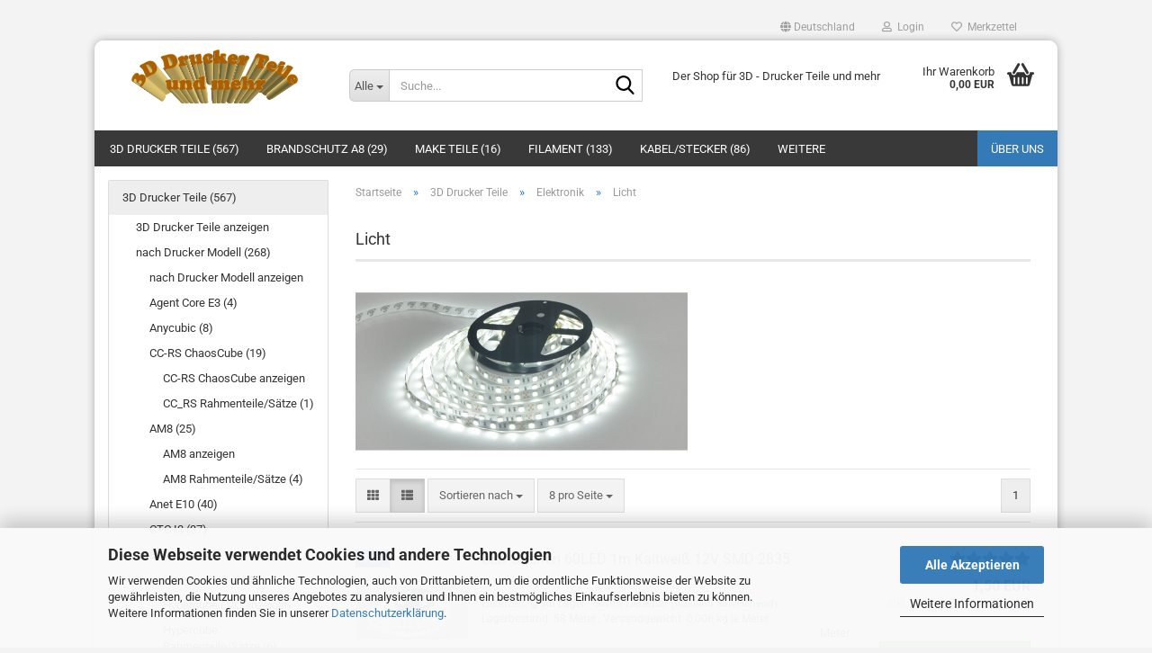

--- FILE ---
content_type: text/html; charset=utf-8
request_url: https://shop.bohrers.de/3D-Drucker-Teile/elektronik/licht/
body_size: 21253
content:





	<!DOCTYPE html>
	<html xmlns="http://www.w3.org/1999/xhtml" dir="ltr" lang="de">
		
			<head>
				
					
					<!--

					=========================================================
					Shopsoftware by Gambio GmbH (c) 2005-2023 [www.gambio.de]
					=========================================================

					Gambio GmbH offers you highly scalable E-Commerce-Solutions and Services.
					The Shopsoftware is redistributable under the GNU General Public License (Version 2) [http://www.gnu.org/licenses/gpl-2.0.html].
					based on: E-Commerce Engine Copyright (c) 2006 xt:Commerce, created by Mario Zanier & Guido Winger and licensed under GNU/GPL.
					Information and contribution at http://www.xt-commerce.com

					=========================================================
					Please visit our website: www.gambio.de
					=========================================================

					-->
				

                
    

                    
                

				
					<meta name="viewport" content="width=device-width, initial-scale=1, minimum-scale=1.0" />
				

				
					<meta http-equiv="Content-Type" content="text/html; charset=utf-8" />
		<meta name="language" content="de" />
		<meta name='author' content='Udo Bohrer' />
		<meta name='copyright' content='2017-2018 Udo Bohrer' />
		<meta name='page-topic' content='3D-Drucker, Ersatzteile, Filament, Zubehoer,' />
		<meta name='publisher' content='Udo Bohrer' />
		<meta name="keywords" content="3D,Drucker,Teile,Filament,E3D,Anet,Ramps,Nema,Sensor" />
		<meta name="description" content="3D Drucker Teile und mehr Filament, Anet A8, Hypercube, Voron, CC-RS,WoMoRega, Wohnmobil Regale," />
		<meta property="og:description" content="3D Drucker Teile und mehr Filament, Anet A8, Hypercube, Voron, CC-RS,WoMoRega, Wohnmobil Regale," />
		<meta property="og:image" content="https://shop.bohrers.de/images/categories/og/" />
		<meta property="og:title" content="Licht" />
		<meta property="og:type" content="product.group" />
		<title>shop.bohrers.de - Licht</title>

				

								
									

				
					<base href="https://shop.bohrers.de/" />
				

				
											
							<link rel="shortcut icon" href="https://shop.bohrers.de/images/logos/favicon.ico" type="image/x-icon" />
						
									

				
									

				
											
							<link id="main-css" type="text/css" rel="stylesheet" href="public/theme/styles/system/main.min.css?bust=1768210604" />
						
									

				
					<meta name="robots" content="index,follow" />
		<link rel="canonical" href="https://shop.bohrers.de/3D-Drucker-Teile/elektronik/licht/" />
		<meta property="og:url" content="https://shop.bohrers.de/3D-Drucker-Teile/elektronik/licht/">
		<script src="https://cdn.gambiohub.com/sdk/1.2.0/dist/bundle.js"></script><script>var payPalText = {"ecsNote":"Bitte w\u00e4hlen Sie ihre gew\u00fcnschte PayPal-Zahlungsweise.","paypalUnavailable":"PayPal steht f\u00fcr diese Transaktion im Moment nicht zur Verf\u00fcgung.","errorContinue":"weiter","continueToPayPal":"Weiter mit","errorCheckData":"Es ist ein Fehler aufgetreten. Bitte \u00fcberpr\u00fcfen Sie Ihre Eingaben."};var payPalButtonSettings = {"env":"live","commit":false,"style":{"label":"checkout","shape":"rect","color":"gold","layout":"vertical","tagline":false},"locale":"","fundingCardAllowed":true,"fundingELVAllowed":true,"fundingCreditAllowed":false,"createPaymentUrl":"https:\/\/shop.bohrers.de\/shop.php?do=PayPalHub\/CreatePayment&initiator=ecs","authorizedPaymentUrl":"https:\/\/shop.bohrers.de\/shop.php?do=PayPalHub\/AuthorizedPayment&initiator=ecs","checkoutUrl":"https:\/\/shop.bohrers.de\/shop.php?do=PayPalHub\/RedirectGuest","useVault":false,"jssrc":"https:\/\/www.paypal.com\/sdk\/js?client-id=AVEjCpwSc-e9jOY8dHKoTUckaKtPo0shiwe_T2rKtxp30K4TYGRopYjsUS6Qmkj6bILd7Nt72pbMWCXe&commit=false&intent=capture&components=buttons%2Cmarks%2Cmessages%2Cfunding-eligibility%2Cgooglepay%2Capplepay%2Ccard-fields&integration-date=2021-11-25&enable-funding=paylater&merchant-id=JBMHQ7HL3EXRJ&currency=EUR","partnerAttributionId":"GambioGmbH_Cart_Hub_PPXO","createOrderUrl":"https:\/\/shop.bohrers.de\/shop.php?do=PayPalHub\/CreateOrder&initiator=ecs","getOrderUrl":"https:\/\/shop.bohrers.de\/shop.php?do=PayPalHub\/GetOrder","approvedOrderUrl":"https:\/\/shop.bohrers.de\/shop.php?do=PayPalHub\/ApprovedOrder&initiator=ecs","paymentApproved":false,"developmentMode":false,"cartAmount":0};var jsShoppingCart = {"languageCode":"de","verifySca":"https:\/\/shop.bohrers.de\/shop.php?do=PayPalHub\/VerifySca","totalAmount":"0.00","currency":"EUR","env":"live","commit":false,"style":{"label":"checkout","shape":"rect","color":"gold","layout":"vertical","tagline":false},"locale":"","fundingCardAllowed":true,"fundingELVAllowed":true,"fundingCreditAllowed":false,"createPaymentUrl":"https:\/\/shop.bohrers.de\/shop.php?do=PayPalHub\/CreatePayment&initiator=ecs","authorizedPaymentUrl":"https:\/\/shop.bohrers.de\/shop.php?do=PayPalHub\/AuthorizedPayment&initiator=ecs","checkoutUrl":"https:\/\/shop.bohrers.de\/shop.php?do=PayPalHub\/RedirectGuest","useVault":false,"jssrc":"https:\/\/www.paypal.com\/sdk\/js?client-id=AVEjCpwSc-e9jOY8dHKoTUckaKtPo0shiwe_T2rKtxp30K4TYGRopYjsUS6Qmkj6bILd7Nt72pbMWCXe&commit=false&intent=capture&components=buttons%2Cmarks%2Cmessages%2Cfunding-eligibility%2Cgooglepay%2Capplepay%2Ccard-fields&integration-date=2021-11-25&enable-funding=paylater&merchant-id=JBMHQ7HL3EXRJ&currency=EUR","partnerAttributionId":"GambioGmbH_Cart_Hub_PPXO","createOrderUrl":"https:\/\/shop.bohrers.de\/shop.php?do=PayPalHub\/CreateOrder&initiator=ecs","getOrderUrl":"https:\/\/shop.bohrers.de\/shop.php?do=PayPalHub\/GetOrder","approvedOrderUrl":"https:\/\/shop.bohrers.de\/shop.php?do=PayPalHub\/ApprovedOrder&initiator=ecs","paymentApproved":false,"developmentMode":false,"cartAmount":0};var payPalBannerSettings = {"useVault":false,"jssrc":"https:\/\/www.paypal.com\/sdk\/js?client-id=AVEjCpwSc-e9jOY8dHKoTUckaKtPo0shiwe_T2rKtxp30K4TYGRopYjsUS6Qmkj6bILd7Nt72pbMWCXe&commit=false&intent=capture&components=buttons%2Cmarks%2Cmessages%2Cfunding-eligibility%2Cgooglepay%2Capplepay%2Ccard-fields&integration-date=2021-11-25&enable-funding=paylater&merchant-id=JBMHQ7HL3EXRJ&currency=EUR","partnerAttributionId":"GambioGmbH_Cart_Hub_PPXO","positions":{"cartBottom":{"placement":"cart","style":{"layout":"text","logo":{"type":"primary"},"text":{"color":"black"},"color":"blue","ratio":"1x1"}},"product":{"placement":"product","style":{"layout":"text","logo":{"type":"primary"},"text":{"color":"black"},"color":"blue","ratio":"1x1"}}},"currency":"EUR","cartAmount":0};</script><script id="paypalconsent" type="application/json">{"purpose_id":null}</script><script src="GXModules/Gambio/Hub/Shop/Javascript/PayPalLoader.js?v=1764777409" async></script><link rel="stylesheet" href="https://cdn.gambiohub.com/sdk/1.2.0/dist/css/gambio_hub.css">
				

				
									
			</head>
		
		
			<body class="page-index-type-c93 page-index-type-gm_boosted_category page-index-type-cat page-index-type-cPath page-index-type-is-filtering"
				  data-gambio-namespace="https://shop.bohrers.de/public/theme/javascripts/system"
				  data-jse-namespace="https://shop.bohrers.de/JSEngine/build"
				  data-gambio-controller="initialize"
				  data-gambio-widget="input_number responsive_image_loader transitions header image_maps modal history dropdown core_workarounds anchor"
				  data-input_number-separator=","
					>

				
					
				

				
									

				
									
		




	



	
		<div id="outer-wrapper" >
			
				<header id="header" class="navbar">
					
	





	<div id="topbar-container">
						
		
					

		
			<div class="navbar-topbar">
				
					<nav data-gambio-widget="menu link_crypter" data-menu-switch-element-position="false" data-menu-events='{"desktop": ["click"], "mobile": ["click"]}' data-menu-ignore-class="dropdown-menu">
						<ul class="nav navbar-nav navbar-right" data-menu-replace="partial">

                            <li class="navbar-topbar-item">
                                <ul id="secondaryNavigation" class="nav navbar-nav ignore-menu">
                                                                    </ul>

                                <script id="secondaryNavigation-menu-template" type="text/mustache">
                                    
                                        <ul id="secondaryNavigation" class="nav navbar-nav">
                                            <li v-for="(item, index) in items" class="navbar-topbar-item hidden-xs content-manager-item">
                                                <a href="javascript:;" :title="item.title" @click="goTo(item.content)">
                                                    <span class="fa fa-arrow-circle-right visble-xs-block"></span>
                                                    {{item.title}}
                                                </a>
                                            </li>
                                        </ul>
                                    
                                </script>
                            </li>

							
															

							
															

							
															

							
															

							
															

															<li class="dropdown navbar-topbar-item first">

									
																					
												<a href="#" class="dropdown-toggle" data-toggle-hover="dropdown" role="button" aria-label="" title="">
													
														<span class="hidden-xs">
															
																																	
																		<span class="fa fa-globe"></span>
																	
																															

															Deutschland
														</span>
													
													
														<span class="visible-xs-block">
															&nbsp;Lieferland
														</span>
													
												</a>
											
																			

									<ul class="level_2 dropdown-menu ignore-menu arrow-top">
										<li class="arrow"></li>
										<li>
											
												<form action="/3D-Drucker-Teile/elektronik/licht/" method="POST" class="form-horizontal">

													
																											

													
																											

													
																													
																<div class="form-group">
																	<label style="display: inline">Lieferland
																	    
	<select name="switch_country" class="form-control">
					
				<option value="BE" >Belgien</option>
			
					
				<option value="BG" >Bulgarien</option>
			
					
				<option value="DE" selected>Deutschland</option>
			
					
				<option value="DK" >Dänemark</option>
			
					
				<option value="EE" >Estland</option>
			
					
				<option value="FI" >Finnland</option>
			
					
				<option value="FR" >Frankreich</option>
			
					
				<option value="GR" >Griechenland</option>
			
					
				<option value="IE" >Irland</option>
			
					
				<option value="IT" >Italien</option>
			
					
				<option value="HR" >Kroatien</option>
			
					
				<option value="LV" >Lettland</option>
			
					
				<option value="LT" >Litauen</option>
			
					
				<option value="LU" >Luxemburg</option>
			
					
				<option value="MT" >Malta</option>
			
					
				<option value="NL" >Niederlande</option>
			
					
				<option value="AT" >Österreich</option>
			
					
				<option value="PL" >Polen</option>
			
					
				<option value="PT" >Portugal</option>
			
					
				<option value="RO" >Rumänien</option>
			
					
				<option value="SE" >Schweden</option>
			
					
				<option value="SK" >Slowakei (Slowakische Republik)</option>
			
					
				<option value="SI" >Slowenien</option>
			
					
				<option value="ES" >Spanien</option>
			
					
				<option value="CZ" >Tschechische Republik</option>
			
					
				<option value="HU" >Ungarn</option>
			
					
				<option value="GB" >Vereinigtes Königreich</option>
			
					
				<option value="CY" >Zypern</option>
			
			</select>

                                                                    </label>
																</div>
															
																											

													
														<div class="dropdown-footer row">
															<input type="submit" class="btn btn-primary btn-block" value="Speichern" title="Speichern" />
														</div>
													

													

												</form>
											
										</li>
									</ul>
								</li>
							
							
																	
										<li class="dropdown navbar-topbar-item">
											<a title="Anmeldung" href="/3D-Drucker-Teile/elektronik/licht/#" class="dropdown-toggle" data-toggle-hover="dropdown" role="button" aria-label="Login">
												
																											
															<span class="fa fa-user-o"></span>
														
																									

												&nbsp;Login
											</a>
											




	<ul class="dropdown-menu dropdown-menu-login arrow-top">
		
			<li class="arrow"></li>
		
		
		
			<li class="dropdown-header hidden-xs">Login</li>
		
		
		
			<li>
				<form action="https://shop.bohrers.de/login.php?action=process" method="post" class="form-horizontal">
					<input type="hidden" name="return_url" value="https://shop.bohrers.de/3D-Drucker-Teile/elektronik/licht/">
					<input type="hidden" name="return_url_hash" value="b1c93e1520b3fd285d42531ce291854bfb03ff38184b866fa867cbc894e9a548">
					
						<div class="form-group">
                            <label for="box-login-dropdown-login-username" class="form-control sr-only">E-Mail</label>
							<input
                                autocomplete="username"
                                type="email"
                                id="box-login-dropdown-login-username"
                                class="form-control"
                                placeholder="E-Mail"
                                name="email_address"
                                oninput="this.setCustomValidity('')"
                                oninvalid="this.setCustomValidity('Bitte geben Sie eine korrekte Emailadresse ein')"
                            />
						</div>
					
					
                        <div class="form-group password-form-field" data-gambio-widget="show_password">
                            <label for="box-login-dropdown-login-password" class="form-control sr-only">Passwort</label>
                            <input autocomplete="current-password" type="password" id="box-login-dropdown-login-password" class="form-control" placeholder="Passwort" name="password" />
                            <button class="btn show-password hidden" type="button">
                                <i class="fa fa-eye" aria-hidden="true"></i>
                                <span class="sr-only">Toggle Password View</span>
                            </button>
                        </div>
					
					
						<div class="dropdown-footer row">
							
	
								
									<input type="submit" class="btn btn-primary btn-block" value="Anmelden" />
								
								<ul>
									
										<li>
											<a title="Konto erstellen" href="https://shop.bohrers.de/shop.php?do=CreateRegistree">
												Konto erstellen
											</a>
										</li>
									
									
										<li>
											<a title="Passwort vergessen?" href="https://shop.bohrers.de/password_double_opt.php">
												Passwort vergessen?
											</a>
										</li>
									
								</ul>
							
	

	
						</div>
					
				</form>
			</li>
		
	</ul>


										</li>
									
															

							
																	
										<li class="navbar-topbar-item">
											<a href="https://shop.bohrers.de/wish_list.php" title="Merkzettel anzeigen" aria-label="Merkzettel">
												
																											
															<span class="fa fa-heart-o"></span>
														
																									

												&nbsp;Merkzettel
											</a>
										</li>
									
															

							
						</ul>
					</nav>
				
			</div>
		
	</div>




	<div class="inside">

		<div class="row">

		
												
			<div class="navbar-header" data-gambio-widget="mobile_menu">
									
							
		<div id="navbar-brand" class="navbar-brand">
			<a href="https://shop.bohrers.de/" title="3D Drucker Teile und mehr">
				<img id="main-header-logo" class="img-responsive" src="https://shop.bohrers.de/images/logos/logo1_logo.png" alt="3D Drucker Teile und mehr-Logo">
			</a>
		</div>
	
					
								
					
	
	
			
	
		<button type="button" class="navbar-toggle" aria-label="navigationbar toggle button" data-mobile_menu-target="#categories .navbar-collapse"
		        data-mobile_menu-body-class="categories-open" data-mobile_menu-toggle-content-visibility>
			<img src="public/theme/images/svgs/bars.svg" class="gx-menu svg--inject" alt="menu bars icon">
		</button>
	
	
	
		<button type="button" class="navbar-toggle cart-icon" data-mobile_menu-location="shopping_cart.php">
			<img src="public/theme/images/svgs/basket.svg" class="gx-cart-basket svg--inject" alt="shopping cart icon">
			<span class="cart-products-count hidden">
				0
			</span>
		</button>
	
	
			
			<button type="button" class="navbar-toggle" aria-label="searchbar toggle button" data-mobile_menu-target=".navbar-search" data-mobile_menu-body-class="search-open"
					data-mobile_menu-toggle-content-visibility>
				<img src="public/theme/images/svgs/search.svg" class="gx-search svg--inject" alt="search icon">
			</button>
		
	
				
			</div>
		

		
							






	<div class="navbar-search collapse">

		
						<p class="navbar-search-header dropdown-header">Suche</p>
		

		
			<form role="search" action="advanced_search_result.php" method="get" data-gambio-widget="live_search">

				<div class="navbar-search-input-group input-group">
					<div class="navbar-search-input-group-btn input-group-btn custom-dropdown" data-dropdown-trigger-change="false" data-dropdown-trigger-no-change="false">

						
							<button aria-label="Suche..." type="button" class="btn btn-default dropdown-toggle" data-toggle="dropdown" aria-haspopup="true" aria-expanded="false">
								<span class="dropdown-name">Alle</span> <span class="caret"></span>
							</button>
						

						
															
									<ul class="dropdown-menu">
																				
												<li><a href="#" data-rel="0">Alle</a></li>
											
																							
													<li><a href="#" data-rel="1">3D Drucker Teile</a></li>
												
																							
													<li><a href="#" data-rel="18">Brandschutz A8</a></li>
												
																							
													<li><a href="#" data-rel="26">Make Teile</a></li>
												
																							
													<li><a href="#" data-rel="6">Filament</a></li>
												
																							
													<li><a href="#" data-rel="12">Kabel/Stecker</a></li>
												
																							
													<li><a href="#" data-rel="11">Schrauben/Muttern/Scheiben</a></li>
												
																							
													<li><a href="#" data-rel="16">Werkzeug/Hilfsmittel</a></li>
												
																							
													<li><a href="#" data-rel="30">Alu-Profile etc.</a></li>
												
																							
													<li><a href="#" data-rel="2">Internet of Things</a></li>
												
																							
													<li><a href="#" data-rel="17">sonstiges</a></li>
												
																							
													<li><a href="#" data-rel="120">WoMo Regale</a></li>
												
																							
													<li><a href="#" data-rel="139">Heizkosten sparen</a></li>
												
																														</ul>
								
													

						
															
                                    <label for="top-search-button-categories-id" class="sr-only">Alle</label>
									<select id="top-search-button-categories-id" name="categories_id">
										<option value="0">Alle</option>
																																	
													<option value="1">3D Drucker Teile</option>
												
																							
													<option value="18">Brandschutz A8</option>
												
																							
													<option value="26">Make Teile</option>
												
																							
													<option value="6">Filament</option>
												
																							
													<option value="12">Kabel/Stecker</option>
												
																							
													<option value="11">Schrauben/Muttern/Scheiben</option>
												
																							
													<option value="16">Werkzeug/Hilfsmittel</option>
												
																							
													<option value="30">Alu-Profile etc.</option>
												
																							
													<option value="2">Internet of Things</option>
												
																							
													<option value="17">sonstiges</option>
												
																							
													<option value="120">WoMo Regale</option>
												
																							
													<option value="139">Heizkosten sparen</option>
												
																														</select>
								
													

					</div>
					<input type="text" id="search-field-input" name="keywords" placeholder="Suche..." class="form-control search-input" autocomplete="off" />
					
					<button aria-label="Suche..." type="submit" class="form-control-feedback">
						<img src="public/theme/images/svgs/search.svg" class="gx-search-input svg--inject" alt="search icon">
					</button>
					

                    <label for="search-field-input" class="control-label sr-only">Suche...</label>
					

				</div>


									<input type="hidden" value="1" name="inc_subcat" />
				
				
					<div class="navbar-search-footer visible-xs-block">
						
							<button class="btn btn-primary btn-block" type="submit">
								Suche...
							</button>
						
						
							<a href="advanced_search.php" class="btn btn-default btn-block" title="Erweiterte Suche">
								Erweiterte Suche
							</a>
						
					</div>
				

				<div class="search-result-container"></div>

			</form>
		
	</div>


					

		
							
					
	<div class="custom-container">
		
			<div class="inside">
				
											
							<p>
	Der Shop f&uuml;r 3D - Drucker Teile und mehr
</p>
						
									
			</div>
		
	</div>
				
					

		
    		<!-- layout_header honeygrid -->
							
					


	<nav id="cart-container" class="navbar-cart" data-gambio-widget="menu cart_dropdown" data-menu-switch-element-position="false">
		
			<ul class="cart-container-inner">
				
					<li>
						<a href="https://shop.bohrers.de/shopping_cart.php" class="dropdown-toggle">
							
								<img src="public/theme/images/svgs/basket.svg" alt="shopping cart icon" class="gx-cart-basket svg--inject">
								<span class="cart">
									Ihr Warenkorb<br />
									<span class="products">
										0,00 EUR
									</span>
								</span>
							
							
																	<span class="cart-products-count hidden">
										
									</span>
															
						</a>

						
							



	<ul class="dropdown-menu arrow-top cart-dropdown cart-empty">
		
			<li class="arrow"></li>
		
	
		
					
	
		
            <script>
            function ga4ViewCart() {
                console.log('GA4 is disabled');
            }
        </script>
    
			<li class="cart-dropdown-inside">
		
				
									
				
									
						<div class="cart-empty">
							Sie haben noch keine Artikel in Ihrem Warenkorb.
						</div>
					
								
			</li>
		
	</ul>
						
					</li>
				
			</ul>
		
	</nav>

				
					

		</div>

	</div>









	<noscript>
		<div class="alert alert-danger noscript-notice" role="alert">
			JavaScript ist in Ihrem Browser deaktiviert. Aktivieren Sie JavaScript, um alle Funktionen des Shops nutzen und alle Inhalte sehen zu können.
		</div>
	</noscript>



			
						


	<div id="categories">
		<div class="navbar-collapse collapse">
			
				<nav class="navbar-default navbar-categories" data-gambio-widget="menu">
					
						<ul class="level-1 nav navbar-nav">
                             
															
									<li class="dropdown level-1-child" data-id="1">
										
											<a class="dropdown-toggle" href="https://shop.bohrers.de/3D-Drucker-Teile/" title="3D Drucker Teile">
												
													3D Drucker Teile
												
																									
														(567)
													
																							</a>
										
										
										
																							
													<ul data-level="2" class="level-2 dropdown-menu dropdown-menu-child">
														
															<li class="enter-category hidden-sm hidden-md hidden-lg show-more">
																
																	<a class="dropdown-toggle" href="https://shop.bohrers.de/3D-Drucker-Teile/" title="3D Drucker Teile">
																		
																			3D Drucker Teile anzeigen
																		
																	</a>
																
															</li>
														
														
																																																																																																																																																																																																																																																																																																																																																																																																			
																													
																															
																	<li class="dropdown level-2-child">
																		<a href="https://shop.bohrers.de/3D-Drucker-Teile/nach-model/" title="nach Drucker Modell">
																			nach Drucker Modell
																		</a>
																																					<ul  data-level="3" class="level-3 dropdown-menu dropdown-menu-child">
																				<li class="enter-category">
																					<a href="https://shop.bohrers.de/3D-Drucker-Teile/nach-model/" title="nach Drucker Modell" class="dropdown-toggle">
																						nach Drucker Modell anzeigen
																					</a>
																				</li>
																																									
																						<li class="level-3-child">
																							<a href="https://shop.bohrers.de/3D-Drucker-Teile/nach-model/agent-core-e3/" title="Agent Core E3">
																								Agent Core E3
																							</a>
																						</li>
																					
																																									
																						<li class="level-3-child">
																							<a href="https://shop.bohrers.de/3D-Drucker-Teile/nach-model/Anycubic/" title="Anycubic">
																								Anycubic
																							</a>
																						</li>
																					
																																									
																						<li class="level-3-child">
																							<a href="https://shop.bohrers.de/3D-Drucker-Teile/nach-model/cc-rs-chaoscube/" title="CC-RS ChaosCube">
																								CC-RS ChaosCube
																							</a>
																						</li>
																					
																																									
																						<li class="level-3-child">
																							<a href="https://shop.bohrers.de/3D-Drucker-Teile/nach-model/anet-e10-32/" title="AM8">
																								AM8
																							</a>
																						</li>
																					
																																									
																						<li class="level-3-child">
																							<a href="https://shop.bohrers.de/3D-Drucker-Teile/nach-model/anet-e10/" title="Anet E10">
																								Anet E10
																							</a>
																						</li>
																					
																																									
																						<li class="level-3-child">
																							<a href="https://shop.bohrers.de/3D-Drucker-Teile/nach-model/ctc-i3/" title="CTC I3">
																								CTC I3
																							</a>
																						</li>
																					
																																									
																						<li class="level-3-child">
																							<a href="https://shop.bohrers.de/3D-Drucker-Teile/nach-model/ender/" title="ENDER">
																								ENDER
																							</a>
																						</li>
																					
																																									
																						<li class="level-3-child">
																							<a href="https://shop.bohrers.de/3D-Drucker-Teile/nach-model/hypercube-evo/" title="Hypercube EVO">
																								Hypercube EVO
																							</a>
																						</li>
																					
																																									
																						<li class="level-3-child">
																							<a href="https://shop.bohrers.de/3D-Drucker-Teile/nach-model/BLV-MGN-Cube/" title="BLV MGN Cube">
																								BLV MGN Cube
																							</a>
																						</li>
																					
																																									
																						<li class="level-3-child">
																							<a href="https://shop.bohrers.de/3D-Drucker-Teile/nach-model/voron/" title="Voron">
																								Voron
																							</a>
																						</li>
																					
																																							</ul>
																																			</li>
																
																															
																	<li class="dropdown level-2-child">
																		<a href="https://shop.bohrers.de/3D-Drucker-Teile/heizbett-24/" title="Druckkopf / Hotend">
																			Druckkopf / Hotend
																		</a>
																																					<ul  data-level="3" class="level-3 dropdown-menu dropdown-menu-child">
																				<li class="enter-category">
																					<a href="https://shop.bohrers.de/3D-Drucker-Teile/heizbett-24/" title="Druckkopf / Hotend" class="dropdown-toggle">
																						Druckkopf / Hotend anzeigen
																					</a>
																				</li>
																																									
																						<li class="level-3-child">
																							<a href="https://shop.bohrers.de/3D-Drucker-Teile/heizbett-24/druckkopf-hotend/" title="Druckkopf/Hotend">
																								Druckkopf/Hotend
																							</a>
																						</li>
																					
																																									
																						<li class="level-3-child">
																							<a href="https://shop.bohrers.de/3D-Drucker-Teile/heizbett-24/duesen/" title="Düsen">
																								Düsen
																							</a>
																						</li>
																					
																																									
																						<li class="level-3-child">
																							<a href="https://shop.bohrers.de/3D-Drucker-Teile/heizbett-24/duesenbohrer-reinigung/" title="Düsenbohrer/Reinigung">
																								Düsenbohrer/Reinigung
																							</a>
																						</li>
																					
																																									
																						<li class="level-3-child">
																							<a href="https://shop.bohrers.de/3D-Drucker-Teile/heizbett-24/heizblock/" title="Heizblock">
																								Heizblock
																							</a>
																						</li>
																					
																																									
																						<li class="level-3-child">
																							<a href="https://shop.bohrers.de/3D-Drucker-Teile/heizbett-24/heizung-72/" title="Heizung">
																								Heizung
																							</a>
																						</li>
																					
																																									
																						<li class="level-3-child">
																							<a href="https://shop.bohrers.de/3D-Drucker-Teile/heizbett-24/luefter/" title="Lüfter">
																								Lüfter
																							</a>
																						</li>
																					
																																									
																						<li class="level-3-child">
																							<a href="https://shop.bohrers.de/3D-Drucker-Teile/heizbett-24/mosfet-ssr-83/" title="Mosfet/SSR">
																								Mosfet/SSR
																							</a>
																						</li>
																					
																																									
																						<li class="level-3-child">
																							<a href="https://shop.bohrers.de/3D-Drucker-Teile/heizbett-24/schlauch/" title="Schlauch">
																								Schlauch
																							</a>
																						</li>
																					
																																									
																						<li class="level-3-child">
																							<a href="https://shop.bohrers.de/3D-Drucker-Teile/heizbett-24/silikonsocken/" title="Silikonsocken">
																								Silikonsocken
																							</a>
																						</li>
																					
																																									
																						<li class="level-3-child">
																							<a href="https://shop.bohrers.de/3D-Drucker-Teile/heizbett-24/thermistoren/" title="Thermistoren">
																								Thermistoren
																							</a>
																						</li>
																					
																																									
																						<li class="level-3-child">
																							<a href="https://shop.bohrers.de/3D-Drucker-Teile/heizbett-24/throats/" title="Throats">
																								Throats
																							</a>
																						</li>
																					
																																							</ul>
																																			</li>
																
																															
																	<li class="dropdown level-2-child">
																		<a href="https://shop.bohrers.de/3D-Drucker-Teile/elektronik/" title="Elektronik">
																			Elektronik
																		</a>
																																					<ul  data-level="3" class="level-3 dropdown-menu dropdown-menu-child">
																				<li class="enter-category">
																					<a href="https://shop.bohrers.de/3D-Drucker-Teile/elektronik/" title="Elektronik" class="dropdown-toggle">
																						Elektronik anzeigen
																					</a>
																				</li>
																																									
																						<li class="level-3-child">
																							<a href="https://shop.bohrers.de/3D-Drucker-Teile/elektronik/anzeigeinstrumente/" title="Anzeigeinstrumente">
																								Anzeigeinstrumente
																							</a>
																						</li>
																					
																																									
																						<li class="level-3-child">
																							<a href="https://shop.bohrers.de/3D-Drucker-Teile/elektronik/bauteile/" title="Bauteile">
																								Bauteile
																							</a>
																						</li>
																					
																																									
																						<li class="level-3-child">
																							<a href="https://shop.bohrers.de/3D-Drucker-Teile/elektronik/endschalter/" title="Endschalter/Sensor">
																								Endschalter/Sensor
																							</a>
																						</li>
																					
																																									
																						<li class="level-3-child">
																							<a href="https://shop.bohrers.de/3D-Drucker-Teile/elektronik/heizung-85/" title="Heizung">
																								Heizung
																							</a>
																						</li>
																					
																																									
																						<li class="level-3-child active">
																							<a href="https://shop.bohrers.de/3D-Drucker-Teile/elektronik/licht/" title="Licht">
																								Licht
																							</a>
																						</li>
																					
																																									
																						<li class="level-3-child">
																							<a href="https://shop.bohrers.de/3D-Drucker-Teile/elektronik/luefter-80/" title="Lüfter">
																								Lüfter
																							</a>
																						</li>
																					
																																									
																						<li class="level-3-child">
																							<a href="https://shop.bohrers.de/3D-Drucker-Teile/elektronik/mainboard/" title="Mainboard">
																								Mainboard
																							</a>
																						</li>
																					
																																									
																						<li class="level-3-child">
																							<a href="https://shop.bohrers.de/3D-Drucker-Teile/elektronik/mosfet-ssr-87/" title="Mosfet/SSR">
																								Mosfet/SSR
																							</a>
																						</li>
																					
																																									
																						<li class="level-3-child">
																							<a href="https://shop.bohrers.de/3D-Drucker-Teile/elektronik/motore/" title="Motore">
																								Motore
																							</a>
																						</li>
																					
																																									
																						<li class="level-3-child">
																							<a href="https://shop.bohrers.de/3D-Drucker-Teile/elektronik/netzteil/" title="Netzteil">
																								Netzteil
																							</a>
																						</li>
																					
																																									
																						<li class="level-3-child">
																							<a href="https://shop.bohrers.de/3D-Drucker-Teile/elektronik/regler-temperatur-spannung/" title="Regler Temperatur/Spannung">
																								Regler Temperatur/Spannung
																							</a>
																						</li>
																					
																																									
																						<li class="level-3-child">
																							<a href="https://shop.bohrers.de/3D-Drucker-Teile/elektronik/stecker-kabel/" title="Stecker/Kabel">
																								Stecker/Kabel
																							</a>
																						</li>
																					
																																									
																						<li class="level-3-child">
																							<a href="https://shop.bohrers.de/3D-Drucker-Teile/elektronik/thermistoren-90/" title="Thermistoren">
																								Thermistoren
																							</a>
																						</li>
																					
																																							</ul>
																																			</li>
																
																															
																	<li class="level-2-child">
																		<a href="https://shop.bohrers.de/3D-Drucker-Teile/heizbett-25/" title="Extruder">
																			Extruder
																		</a>
																																			</li>
																
																															
																	<li class="dropdown level-2-child">
																		<a href="https://shop.bohrers.de/3D-Drucker-Teile/heizbett/" title="Heizbett">
																			Heizbett
																		</a>
																																					<ul  data-level="3" class="level-3 dropdown-menu dropdown-menu-child">
																				<li class="enter-category">
																					<a href="https://shop.bohrers.de/3D-Drucker-Teile/heizbett/" title="Heizbett" class="dropdown-toggle">
																						Heizbett anzeigen
																					</a>
																				</li>
																																									
																						<li class="level-3-child">
																							<a href="https://shop.bohrers.de/3D-Drucker-Teile/heizbett/befestigung/" title="Befestigung">
																								Befestigung
																							</a>
																						</li>
																					
																																									
																						<li class="level-3-child">
																							<a href="https://shop.bohrers.de/3D-Drucker-Teile/heizbett/druckauflagen/" title="Druckauflagen (Glas, Hartpapier, PEI, FR4 etc.)">
																								Druckauflagen (Glas, Hartpapier, PEI, FR4 etc.)
																							</a>
																						</li>
																					
																																									
																						<li class="level-3-child">
																							<a href="https://shop.bohrers.de/3D-Drucker-Teile/heizbett/druckbett-aluplatten/" title="Druckbett/Aluplatten">
																								Druckbett/Aluplatten
																							</a>
																						</li>
																					
																																									
																						<li class="level-3-child">
																							<a href="https://shop.bohrers.de/3D-Drucker-Teile/heizbett/heizbetthalter/" title="Heizbetthalter">
																								Heizbetthalter
																							</a>
																						</li>
																					
																																									
																						<li class="level-3-child">
																							<a href="https://shop.bohrers.de/3D-Drucker-Teile/heizbett/heizung/" title="Heizung">
																								Heizung
																							</a>
																						</li>
																					
																																									
																						<li class="level-3-child">
																							<a href="https://shop.bohrers.de/3D-Drucker-Teile/heizbett/isolierung/" title="Isolierung">
																								Isolierung
																							</a>
																						</li>
																					
																																									
																						<li class="level-3-child">
																							<a href="https://shop.bohrers.de/3D-Drucker-Teile/heizbett/lager-wellen/" title="Lager, Wellen">
																								Lager, Wellen
																							</a>
																						</li>
																					
																																									
																						<li class="level-3-child">
																							<a href="https://shop.bohrers.de/3D-Drucker-Teile/heizbett/mosfet-ssr-84/" title="Mosfet/SSR">
																								Mosfet/SSR
																							</a>
																						</li>
																					
																																									
																						<li class="level-3-child">
																							<a href="https://shop.bohrers.de/3D-Drucker-Teile/heizbett/silikonpuffer/" title="Silikonpuffer">
																								Silikonpuffer
																							</a>
																						</li>
																					
																																							</ul>
																																			</li>
																
																															
																	<li class="dropdown level-2-child">
																		<a href="https://shop.bohrers.de/3D-Drucker-Teile/mechanisch/" title="mechanisch">
																			mechanisch
																		</a>
																																					<ul  data-level="3" class="level-3 dropdown-menu dropdown-menu-child">
																				<li class="enter-category">
																					<a href="https://shop.bohrers.de/3D-Drucker-Teile/mechanisch/" title="mechanisch" class="dropdown-toggle">
																						mechanisch anzeigen
																					</a>
																				</li>
																																									
																						<li class="level-3-child">
																							<a href="https://shop.bohrers.de/3D-Drucker-Teile/mechanisch/aluteile-halter-etc/" title="Aluteile  Halter etc.">
																								Aluteile  Halter etc.
																							</a>
																						</li>
																					
																																									
																						<li class="level-3-child">
																							<a href="https://shop.bohrers.de/3D-Drucker-Teile/mechanisch/kupplungen/" title="Kupplungen">
																								Kupplungen
																							</a>
																						</li>
																					
																																									
																						<li class="level-3-child">
																							<a href="https://shop.bohrers.de/3D-Drucker-Teile/mechanisch/linearfuehrungen/" title="Linearführungen">
																								Linearführungen
																							</a>
																						</li>
																					
																																									
																						<li class="level-3-child">
																							<a href="https://shop.bohrers.de/3D-Drucker-Teile/mechanisch/rahmensaetze/" title="Rahmensätze">
																								Rahmensätze
																							</a>
																						</li>
																					
																																									
																						<li class="level-3-child">
																							<a href="https://shop.bohrers.de/3D-Drucker-Teile/mechanisch/riemen/" title="Riemen">
																								Riemen
																							</a>
																						</li>
																					
																																									
																						<li class="level-3-child">
																							<a href="https://shop.bohrers.de/3D-Drucker-Teile/mechanisch/spindeln-trapez-z-b/" title="Spindeln (Trapez z.B.)">
																								Spindeln (Trapez z.B.)
																							</a>
																						</li>
																					
																																									
																						<li class="level-3-child">
																							<a href="https://shop.bohrers.de/3D-Drucker-Teile/mechanisch/wellen/" title="Wellen">
																								Wellen
																							</a>
																						</li>
																					
																																									
																						<li class="level-3-child">
																							<a href="https://shop.bohrers.de/3D-Drucker-Teile/mechanisch/lager/" title="Lager">
																								Lager
																							</a>
																						</li>
																					
																																									
																						<li class="level-3-child">
																							<a href="https://shop.bohrers.de/3D-Drucker-Teile/mechanisch/extruder/" title="Druckplatten">
																								Druckplatten
																							</a>
																						</li>
																					
																																									
																						<li class="level-3-child">
																							<a href="https://shop.bohrers.de/3D-Drucker-Teile/mechanisch/pulleys/" title="Pulleys/Idler">
																								Pulleys/Idler
																							</a>
																						</li>
																					
																																							</ul>
																																			</li>
																
																													
																												
														
															<li class="enter-category hidden-more hidden-xs">
																<a class="dropdown-toggle col-xs-6"
																   href="https://shop.bohrers.de/3D-Drucker-Teile/"
																   title="3D Drucker Teile">3D Drucker Teile anzeigen</a>
							
																<span class="close-menu-container col-xs-6">
																	<span class="close-flyout">
																		<i class="fa fa-close"></i>
																	</span>
																</span>
															</li>
														
													
													</ul>
												
																					
										
									</li>
								
															
									<li class="level-1-child" data-id="18">
										
											<a class="dropdown-toggle" href="https://shop.bohrers.de/brandschutz-a8/" title="Brandschutz A8">
												
													Brandschutz A8
												
																									
														(29)
													
																							</a>
										
										
										
																					
										
									</li>
								
															
									<li class="level-1-child" data-id="26">
										
											<a class="dropdown-toggle" href="https://shop.bohrers.de/make-teile/" title="Make Teile">
												
													Make Teile
												
																									
														(16)
													
																							</a>
										
										
										
																					
										
									</li>
								
															
									<li class="dropdown level-1-child" data-id="6">
										
											<a class="dropdown-toggle" href="https://shop.bohrers.de/filament/" title="Filament">
												
													Filament
												
																									
														(133)
													
																							</a>
										
										
										
																							
													<ul data-level="2" class="level-2 dropdown-menu dropdown-menu-child">
														
															<li class="enter-category hidden-sm hidden-md hidden-lg show-more">
																
																	<a class="dropdown-toggle" href="https://shop.bohrers.de/filament/" title="Filament">
																		
																			Filament anzeigen
																		
																	</a>
																
															</li>
														
														
																																																																																																																																																																																																																																																																																																																																							
																													
																															
																	<li class="dropdown level-2-child">
																		<a href="https://shop.bohrers.de/filament/ABS-/" title="Devil Design ABS+">
																			Devil Design ABS+
																		</a>
																																					<ul  data-level="3" class="level-3 dropdown-menu dropdown-menu-child">
																				<li class="enter-category">
																					<a href="https://shop.bohrers.de/filament/ABS-/" title="Devil Design ABS+" class="dropdown-toggle">
																						Devil Design ABS+ anzeigen
																					</a>
																				</li>
																																									
																						<li class="level-3-child">
																							<a href="https://shop.bohrers.de/filament/ABS-/ABS-Muster/" title="Devil Design ABS+ Muster">
																								Devil Design ABS+ Muster
																							</a>
																						</li>
																					
																																									
																						<li class="level-3-child">
																							<a href="https://shop.bohrers.de/filament/ABS-/ABS--Rollen-138/" title="Devil Design ABS+ Rollen">
																								Devil Design ABS+ Rollen
																							</a>
																						</li>
																					
																																							</ul>
																																			</li>
																
																															
																	<li class="dropdown level-2-child">
																		<a href="https://shop.bohrers.de/filament/petg/" title="Devil Design PETG">
																			Devil Design PETG
																		</a>
																																					<ul  data-level="3" class="level-3 dropdown-menu dropdown-menu-child">
																				<li class="enter-category">
																					<a href="https://shop.bohrers.de/filament/petg/" title="Devil Design PETG" class="dropdown-toggle">
																						Devil Design PETG anzeigen
																					</a>
																				</li>
																																									
																						<li class="level-3-child">
																							<a href="https://shop.bohrers.de/filament/petg/PETG--130-Muster/" title="Devil Design PETG Muster">
																								Devil Design PETG Muster
																							</a>
																						</li>
																					
																																									
																						<li class="level-3-child">
																							<a href="https://shop.bohrers.de/filament/petg/pla-131-Rollen-PETG/" title="Devil Design PETG Rollen">
																								Devil Design PETG Rollen
																							</a>
																						</li>
																					
																																							</ul>
																																			</li>
																
																															
																	<li class="dropdown level-2-child">
																		<a href="https://shop.bohrers.de/filament/pla/" title="Devil Design PLA">
																			Devil Design PLA
																		</a>
																																					<ul  data-level="3" class="level-3 dropdown-menu dropdown-menu-child">
																				<li class="enter-category">
																					<a href="https://shop.bohrers.de/filament/pla/" title="Devil Design PLA" class="dropdown-toggle">
																						Devil Design PLA anzeigen
																					</a>
																				</li>
																																									
																						<li class="level-3-child">
																							<a href="https://shop.bohrers.de/filament/pla/pla-130-Muster/" title="Devil Design PLA Muster">
																								Devil Design PLA Muster
																							</a>
																						</li>
																					
																																									
																						<li class="level-3-child">
																							<a href="https://shop.bohrers.de/filament/pla/pla-131-Rollen/" title="Devil Design PLA Rollen">
																								Devil Design PLA Rollen
																							</a>
																						</li>
																					
																																							</ul>
																																			</li>
																
																															
																	<li class="dropdown level-2-child">
																		<a href="https://shop.bohrers.de/filament/SILK/" title="Devil Design SILK">
																			Devil Design SILK
																		</a>
																																					<ul  data-level="3" class="level-3 dropdown-menu dropdown-menu-child">
																				<li class="enter-category">
																					<a href="https://shop.bohrers.de/filament/SILK/" title="Devil Design SILK" class="dropdown-toggle">
																						Devil Design SILK anzeigen
																					</a>
																				</li>
																																									
																						<li class="level-3-child">
																							<a href="https://shop.bohrers.de/filament/SILK/Silk--Muster/" title="Devil Design Silk Muster">
																								Devil Design Silk Muster
																							</a>
																						</li>
																					
																																									
																						<li class="level-3-child">
																							<a href="https://shop.bohrers.de/filament/SILK/Silk-Rollen/" title="Devil Design Silk Rollen">
																								Devil Design Silk Rollen
																							</a>
																						</li>
																					
																																							</ul>
																																			</li>
																
																															
																	<li class="dropdown level-2-child">
																		<a href="https://shop.bohrers.de/filament/TPU/" title="Devil Design TPU">
																			Devil Design TPU
																		</a>
																																					<ul  data-level="3" class="level-3 dropdown-menu dropdown-menu-child">
																				<li class="enter-category">
																					<a href="https://shop.bohrers.de/filament/TPU/" title="Devil Design TPU" class="dropdown-toggle">
																						Devil Design TPU anzeigen
																					</a>
																				</li>
																																									
																						<li class="level-3-child">
																							<a href="https://shop.bohrers.de/filament/TPU/TPU-Muster/" title="Devil Design TPU Muster">
																								Devil Design TPU Muster
																							</a>
																						</li>
																					
																																									
																						<li class="level-3-child">
																							<a href="https://shop.bohrers.de/filament/TPU/TPU-Rollen/" title="Devil Design TPU Rollen">
																								Devil Design TPU Rollen
																							</a>
																						</li>
																					
																																							</ul>
																																			</li>
																
																													
																												
														
															<li class="enter-category hidden-more hidden-xs">
																<a class="dropdown-toggle col-xs-6"
																   href="https://shop.bohrers.de/filament/"
																   title="Filament">Filament anzeigen</a>
							
																<span class="close-menu-container col-xs-6">
																	<span class="close-flyout">
																		<i class="fa fa-close"></i>
																	</span>
																</span>
															</li>
														
													
													</ul>
												
																					
										
									</li>
								
															
									<li class="dropdown level-1-child" data-id="12">
										
											<a class="dropdown-toggle" href="https://shop.bohrers.de/kabel-stecker/" title="Kabel/Stecker">
												
													Kabel/Stecker
												
																									
														(86)
													
																							</a>
										
										
										
																							
													<ul data-level="2" class="level-2 dropdown-menu dropdown-menu-child">
														
															<li class="enter-category hidden-sm hidden-md hidden-lg show-more">
																
																	<a class="dropdown-toggle" href="https://shop.bohrers.de/kabel-stecker/" title="Kabel/Stecker">
																		
																			Kabel/Stecker anzeigen
																		
																	</a>
																
															</li>
														
														
																																																																																																																																																																																																																																																																																																																																																																																																																																																															
																													
																															
																	<li class="level-2-child">
																		<a href="https://shop.bohrers.de/kabel-stecker/aderendhuelsen/" title="Aderendhülsen">
																			Aderendhülsen
																		</a>
																																			</li>
																
																															
																	<li class="level-2-child">
																		<a href="https://shop.bohrers.de/kabel-stecker/buchsen-schalter/" title="Buchsen/Schalter">
																			Buchsen/Schalter
																		</a>
																																			</li>
																
																															
																	<li class="level-2-child">
																		<a href="https://shop.bohrers.de/kabel-stecker/kabel-leitungen/" title="Kabel/Leitungen">
																			Kabel/Leitungen
																		</a>
																																			</li>
																
																															
																	<li class="level-2-child">
																		<a href="https://shop.bohrers.de/kabel-stecker/kabelbinder-schlaeuche/" title="Kabelbinder/Schläuche">
																			Kabelbinder/Schläuche
																		</a>
																																			</li>
																
																															
																	<li class="level-2-child">
																		<a href="https://shop.bohrers.de/kabel-stecker/quetschverbinder/" title="Quetschverbinder">
																			Quetschverbinder
																		</a>
																																			</li>
																
																															
																	<li class="level-2-child">
																		<a href="https://shop.bohrers.de/kabel-stecker/steckverbinder/" title="Steckverbinder">
																			Steckverbinder
																		</a>
																																			</li>
																
																															
																	<li class="level-2-child">
																		<a href="https://shop.bohrers.de/kabel-stecker/verbindungskabel/" title="Verbindungskabel">
																			Verbindungskabel
																		</a>
																																			</li>
																
																													
																												
														
															<li class="enter-category hidden-more hidden-xs">
																<a class="dropdown-toggle col-xs-6"
																   href="https://shop.bohrers.de/kabel-stecker/"
																   title="Kabel/Stecker">Kabel/Stecker anzeigen</a>
							
																<span class="close-menu-container col-xs-6">
																	<span class="close-flyout">
																		<i class="fa fa-close"></i>
																	</span>
																</span>
															</li>
														
													
													</ul>
												
																					
										
									</li>
								
															
									<li class="dropdown level-1-child" data-id="11">
										
											<a class="dropdown-toggle" href="https://shop.bohrers.de/schrauben-muttern-scheiben/" title="Schrauben/Muttern/Scheiben">
												
													Schrauben/Muttern/Scheiben
												
																									
														(178)
													
																							</a>
										
										
										
																							
													<ul data-level="2" class="level-2 dropdown-menu dropdown-menu-child">
														
															<li class="enter-category hidden-sm hidden-md hidden-lg show-more">
																
																	<a class="dropdown-toggle" href="https://shop.bohrers.de/schrauben-muttern-scheiben/" title="Schrauben/Muttern/Scheiben">
																		
																			Schrauben/Muttern/Scheiben anzeigen
																		
																	</a>
																
															</li>
														
														
																																																																																																																																																																																																																																																																																																																																							
																													
																															
																	<li class="level-2-child">
																		<a href="https://shop.bohrers.de/schrauben-muttern-scheiben/schrauben-14/" title="Muttern">
																			Muttern
																		</a>
																																			</li>
																
																															
																	<li class="level-2-child">
																		<a href="https://shop.bohrers.de/schrauben-muttern-scheiben/schrauben-15/" title="Scheiben">
																			Scheiben
																		</a>
																																			</li>
																
																															
																	<li class="dropdown level-2-child">
																		<a href="https://shop.bohrers.de/schrauben-muttern-scheiben/schrauben/" title="Schrauben">
																			Schrauben
																		</a>
																																					<ul  data-level="3" class="level-3 dropdown-menu dropdown-menu-child">
																				<li class="enter-category">
																					<a href="https://shop.bohrers.de/schrauben-muttern-scheiben/schrauben/" title="Schrauben" class="dropdown-toggle">
																						Schrauben anzeigen
																					</a>
																				</li>
																																									
																						<li class="level-3-child">
																							<a href="https://shop.bohrers.de/schrauben-muttern-scheiben/schrauben/linsenkopf-7380/" title="Linsenkopf ISO 7380">
																								Linsenkopf ISO 7380
																							</a>
																						</li>
																					
																																									
																						<li class="level-3-child">
																							<a href="https://shop.bohrers.de/schrauben-muttern-scheiben/schrauben/Senkkopf-ISO-10642/" title="Senkkopf ISO 10642">
																								Senkkopf ISO 10642
																							</a>
																						</li>
																					
																																									
																						<li class="level-3-child">
																							<a href="https://shop.bohrers.de/schrauben-muttern-scheiben/schrauben/zylinderkopf-912/" title="Zylinderkopf DIN 912">
																								Zylinderkopf DIN 912
																							</a>
																						</li>
																					
																																							</ul>
																																			</li>
																
																															
																	<li class="level-2-child">
																		<a href="https://shop.bohrers.de/schrauben-muttern-scheiben/schraubensets-sortimente/" title="Schraubensets/Sortimente">
																			Schraubensets/Sortimente
																		</a>
																																			</li>
																
																															
																	<li class="level-2-child">
																		<a href="https://shop.bohrers.de/schrauben-muttern-scheiben/sonderteile/" title="Sonderteile/Sets">
																			Sonderteile/Sets
																		</a>
																																			</li>
																
																													
																												
														
															<li class="enter-category hidden-more hidden-xs">
																<a class="dropdown-toggle col-xs-6"
																   href="https://shop.bohrers.de/schrauben-muttern-scheiben/"
																   title="Schrauben/Muttern/Scheiben">Schrauben/Muttern/Scheiben anzeigen</a>
							
																<span class="close-menu-container col-xs-6">
																	<span class="close-flyout">
																		<i class="fa fa-close"></i>
																	</span>
																</span>
															</li>
														
													
													</ul>
												
																					
										
									</li>
								
															
									<li class="level-1-child" data-id="16">
										
											<a class="dropdown-toggle" href="https://shop.bohrers.de/werkzeug/" title="Werkzeug/Hilfsmittel">
												
													Werkzeug/Hilfsmittel
												
																									
														(46)
													
																							</a>
										
										
										
																					
										
									</li>
								
															
									<li class="dropdown level-1-child" data-id="30">
										
											<a class="dropdown-toggle" href="https://shop.bohrers.de/alu-profile-etc/" title="Alu-Profile etc.">
												
													Alu-Profile etc.
												
																									
														(71)
													
																							</a>
										
										
										
																							
													<ul data-level="2" class="level-2 dropdown-menu dropdown-menu-child">
														
															<li class="enter-category hidden-sm hidden-md hidden-lg show-more">
																
																	<a class="dropdown-toggle" href="https://shop.bohrers.de/alu-profile-etc/" title="Alu-Profile etc.">
																		
																			Alu-Profile etc. anzeigen
																		
																	</a>
																
															</li>
														
														
																																																																																																																																																																																																																																																																											
																													
																															
																	<li class="level-2-child">
																		<a href="https://shop.bohrers.de/alu-profile-etc/schrauben-muttern/" title="Schrauben/Muttern">
																			Schrauben/Muttern
																		</a>
																																			</li>
																
																															
																	<li class="level-2-child">
																		<a href="https://shop.bohrers.de/alu-profile-etc/verbinder-etc/" title="Verbinder etc.">
																			Verbinder etc.
																		</a>
																																			</li>
																
																															
																	<li class="level-2-child">
																		<a href="https://shop.bohrers.de/alu-profile-etc/zuschnitt/" title="Zuschnitt">
																			Zuschnitt
																		</a>
																																			</li>
																
																															
																	<li class="level-2-child">
																		<a href="https://shop.bohrers.de/alu-profile-etc/abdeckungen/" title="Abdeckungen">
																			Abdeckungen
																		</a>
																																			</li>
																
																													
																												
														
															<li class="enter-category hidden-more hidden-xs">
																<a class="dropdown-toggle col-xs-6"
																   href="https://shop.bohrers.de/alu-profile-etc/"
																   title="Alu-Profile etc.">Alu-Profile etc. anzeigen</a>
							
																<span class="close-menu-container col-xs-6">
																	<span class="close-flyout">
																		<i class="fa fa-close"></i>
																	</span>
																</span>
															</li>
														
													
													</ul>
												
																					
										
									</li>
								
															
									<li class="level-1-child" data-id="2">
										
											<a class="dropdown-toggle" href="https://shop.bohrers.de/internet-of-things/" title="Internet of Things">
												
													Internet of Things
												
																									
														(15)
													
																							</a>
										
										
										
																					
										
									</li>
								
															
									<li class="level-1-child" data-id="17">
										
											<a class="dropdown-toggle" href="https://shop.bohrers.de/sonstiges/" title="sonstiges">
												
													sonstiges
												
																									
														(3)
													
																							</a>
										
										
										
																					
										
									</li>
								
															
									<li class="dropdown level-1-child" data-id="120">
										
											<a class="dropdown-toggle" href="https://shop.bohrers.de/womorega/" title="WoMo Regale">
												
													WoMo Regale
												
																									
														(29)
													
																							</a>
										
										
										
																							
													<ul data-level="2" class="level-2 dropdown-menu dropdown-menu-child">
														
															<li class="enter-category hidden-sm hidden-md hidden-lg show-more">
																
																	<a class="dropdown-toggle" href="https://shop.bohrers.de/womorega/" title="WoMo Regale">
																		
																			WoMo Regale anzeigen
																		
																	</a>
																
															</li>
														
														
																																																																																																																																																																																																																																																																																																																																							
																													
																															
																	<li class="level-2-child">
																		<a href="https://shop.bohrers.de/womo-regale/einzelteile/" title="Einzelteile">
																			Einzelteile
																		</a>
																																			</li>
																
																															
																	<li class="level-2-child">
																		<a href="https://shop.bohrers.de/womo-regale/euro-boxen/" title="EURO-Boxen">
																			EURO-Boxen
																		</a>
																																			</li>
																
																															
																	<li class="level-2-child">
																		<a href="https://shop.bohrers.de/womo-regale/einzelteile-122/" title="Regal Sets leicht">
																			Regal Sets leicht
																		</a>
																																			</li>
																
																															
																	<li class="level-2-child">
																		<a href="https://shop.bohrers.de/womo-regale/regalboeden-20x20/" title="Regalböden 20x20">
																			Regalböden 20x20
																		</a>
																																			</li>
																
																															
																	<li class="level-2-child">
																		<a href="https://shop.bohrers.de/womo-regale/regalsets-leicht-mit-auszug/" title="Regalsets leicht mit Auszug">
																			Regalsets leicht mit Auszug
																		</a>
																																			</li>
																
																													
																												
														
															<li class="enter-category hidden-more hidden-xs">
																<a class="dropdown-toggle col-xs-6"
																   href="https://shop.bohrers.de/womorega/"
																   title="WoMo Regale">WoMo Regale anzeigen</a>
							
																<span class="close-menu-container col-xs-6">
																	<span class="close-flyout">
																		<i class="fa fa-close"></i>
																	</span>
																</span>
															</li>
														
													
													</ul>
												
																					
										
									</li>
								
															
									<li class="level-1-child" data-id="139">
										
											<a class="dropdown-toggle" href="https://shop.bohrers.de/heizkosten/" title="Heizkosten sparen">
												
													Heizkosten sparen
												
																									
														(4)
													
																							</a>
										
										
										
																					
										
									</li>
								
														
							



	
					
				<li id="mainNavigation" class="custom custom-entries hidden-xs">
											
							<a  data-id="top_custom-0"
							   href="https://shop.bohrers.de/info/ueber-uns.html"
							   							   title="Über uns">
									Über uns
							</a>
						
									</li>
			

            <script id="mainNavigation-menu-template" type="text/mustache">
                
				    <li id="mainNavigation" class="custom custom-entries hidden-xs">
                        <a v-for="(item, index) in items" href="javascript:;" @click="goTo(item.content)">
                            {{item.title}}
                        </a>
                    </li>
                
            </script>

							
					<li class="dropdown custom topmenu-content visible-xs" data-id="top_custom-0">
						
							<a class="dropdown-toggle"
								   href="https://shop.bohrers.de/info/ueber-uns.html"
								   								   title="Über uns">
								Über uns
							</a>
						
					</li>
				
						


							
							
								<li class="dropdown dropdown-more" style="display: none">
									<a class="dropdown-toggle" href="#" title="">
										Weitere
									</a>
									<ul class="level-2 dropdown-menu ignore-menu"></ul>
								</li>
							
			
						</ul>
					
				</nav>
			
		</div>
	</div>

		
					</header>
			

			
				
				

			
				<div id="wrapper">
					<div class="row">

						
							<div id="main">
								<div class="main-inside">
									
										
	
			<script type="application/ld+json">{"@context":"https:\/\/schema.org","@type":"BreadcrumbList","itemListElement":[{"@type":"ListItem","position":1,"name":"Startseite","item":"https:\/\/shop.bohrers.de\/"},{"@type":"ListItem","position":2,"name":"3D Drucker Teile","item":"https:\/\/shop.bohrers.de\/3D-Drucker-Teile\/"},{"@type":"ListItem","position":3,"name":"Elektronik","item":"https:\/\/shop.bohrers.de\/3D-Drucker-Teile\/elektronik\/"},{"@type":"ListItem","position":4,"name":"Licht","item":"https:\/\/shop.bohrers.de\/3D-Drucker-Teile\/elektronik\/licht\/"}]}</script>
	    
		<div id="breadcrumb_navi">
            				<span class="breadcrumbEntry">
													<a href="https://shop.bohrers.de/" class="headerNavigation" >
								<span aria-label="Startseite">Startseite</span>
							</a>
											</span>
                <span class="breadcrumbSeparator"> &raquo; </span>            				<span class="breadcrumbEntry">
													<a href="https://shop.bohrers.de/3D-Drucker-Teile/" class="headerNavigation" >
								<span aria-label="3D Drucker Teile">3D Drucker Teile</span>
							</a>
											</span>
                <span class="breadcrumbSeparator"> &raquo; </span>            				<span class="breadcrumbEntry">
													<a href="https://shop.bohrers.de/3D-Drucker-Teile/elektronik/" class="headerNavigation" >
								<span aria-label="Elektronik">Elektronik</span>
							</a>
											</span>
                <span class="breadcrumbSeparator"> &raquo; </span>            				<span class="breadcrumbEntry">
													<span aria-label="Licht">Licht</span>
                        					</span>
                            		</div>
    


									

									
										<div id="shop-top-banner">
																					</div>
									

									


	
		<div id="categories-below-breadcrumb_93" data-gx-content-zone="categories-below-breadcrumb_93" class="gx-content-zone">

</div>
	

	
		


	<div class="filter-selection-container hidden">
				
		
		<p><strong>Aktueller Filter</strong></p>
		
		
			</div>
	
	
	
	
		
	
					
							
			


	
			

	
	
	
	
		
	










	
		
	

	
		
	

	
		
	
					
									
						<h1>Licht</h1>
					
							
			


	
					
				<div class="categories-description-container">

					
						
															
                                                                                                <div class="categories-images">
                                            <img src="images/categories/led.jpg" alt="Licht" title="Licht" class="img-responsive" />
                                        </div>
                                    								
													
												
													
					

				</div>
			
			

	

	
		


	<div class="productlisting-filter-container"
		 data-gambio-widget="product_listing_filter"
		 data-product_listing_filter-target=".productlist-viewmode">
		<form name="panel"
			  action="/3D-Drucker-Teile/elektronik/licht/"
			  method="get" >
			<input type="hidden" name="view_mode" value="default" />

			<div class="row">
				<div class="col-xs-12 col-lg-6">

					
	<div class="productlisting-filter-hiddens">
			</div>

					
						<div class="jsPanelViewmode panel-viewmode clearfix productlist-viewmode-list btn-group">
							<a href="/"
                               role="button"
							   class="btn btn-default jsProductListingGrid productlisting-listing-grid"
							   data-product_listing_filter-add="productlist-viewmode-grid"
							   data-product_listing_filter-url-param="tiled"
							   rel="nofollow"
							   aria-label="Kachelansicht"
							   title="Kachelansicht"> <i class="fa fa-th"></i> </a> <a href="/"
                                                                                             role="button"
																											   class="btn btn-default jsProductListingList productlisting-listing-list active"
																											   data-product_listing_filter-add="productlist-viewmode-list"
																											   data-product_listing_filter-url-param="default"
																											   rel="nofollow"
																											   aria-label="Listenansicht"
																											   title="Listenansicht">
								<i class="fa fa-th-list"></i> </a>
						</div>
					

					
						<a href="#filterbox-container"
						   class="btn btn-default filter-button js-open-modal hidden-sm hidden-md hidden-lg"
						   data-modal-type="alert"
						   data-modal-settings='{"title": "FILTER", "dialogClass": "box-filter"}'
						   rel="nofollow">
							<i class="fa fa-filter"></i>
                            <span class="sr-only">FILTER</span>
                        </a>
					


					
						<div class="btn-group dropdown custom-dropdown" data-dropdown-shorten="null">
							
								<button type="button" role="combobox" class="btn btn-default dropdown-toggle" aria-label="Sortiere Artikel nach" aria-expanded="false" aria-haspopup="listbox" aria-controls="sort-listing-panel">
									<span class="dropdown-name">
										Sortieren nach 
																			</span> <span class="caret"></span>
								</button>
							
							
								<ul id="sort-listing-panel" class="dropdown-menu">
									<li><a data-rel="price_asc"
										   href="/"
										   rel="nofollow"
                                           role="button"
										   aria-label="Preis aufsteigend"
										   title="Preis aufsteigend">Preis aufsteigend</a>
									</li>
									<li><a data-rel="price_desc"
										   href="/"
										   rel="nofollow"
                                           role="button"
										   aria-label="Preis absteigend"
										   title="Preis absteigend">Preis absteigend</a></li>
									<li class="divider"></li>
									<li><a data-rel="name_asc"
										   href="/"
										   rel="nofollow"
                                           role="button"
										   aria-label="Name aufsteigend"
										   title="Name aufsteigend">Name aufsteigend</a>
									</li>
									<li><a data-rel="name_desc"
										   href="/"
										   rel="nofollow"
                                           role="button"
										   aria-label="Name absteigend"
										   title="Name absteigend">Name absteigend</a>
									</li>
									<li class="divider"></li>
									<li><a data-rel="date_asc"
										   href="/"
										   rel="nofollow"
                                           role="button"
										   aria-label="Einstelldatum aufsteigend"
										   title="Einstelldatum aufsteigend">Einstelldatum aufsteigend</a>
									</li>
									<li><a data-rel="date_desc"
										   href="/"
										   rel="nofollow"
                                           role="button"
										   aria-label="Einstelldatum absteigend"
										   title="Einstelldatum absteigend">Einstelldatum absteigend</a>
									</li>
									<li class="divider"></li>
									<li><a data-rel="shipping_asc"
										   href="/"
										   rel="nofollow"
                                           role="button"
										   aria-label="Lieferzeit aufsteigend"
										   title="Lieferzeit aufsteigend">Lieferzeit aufsteigend</a></li>
									<li><a data-rel="shipping_desc"
										   href="/"
										   rel="nofollow"
                                           role="button"
										   aria-label="Lieferzeit absteigend"
										   title="Lieferzeit absteigend">Lieferzeit absteigend</a></li>
								</ul>
							
							
                                <label for="sort-listing-option-panel" class="form-control sr-only">Sortieren nach </label>
								<select id="sort-listing-option-panel" name="listing_sort" class="jsReload input-select">
									<option value="" selected="selected">Sortieren nach </option>
									<option value="price_asc">Preis aufsteigend</option>
									<option value="price_desc">Preis absteigend</option>
									<option value="name_asc">Name aufsteigend</option>
									<option value="name_desc">Name absteigend</option>
									<option value="date_asc">Einstelldatum aufsteigend</option>
									<option value="date_desc">Einstelldatum absteigend</option>
									<option value="shipping_asc">Lieferzeit aufsteigend</option>
									<option value="shipping_desc">Lieferzeit absteigend</option>
								</select>
							
						</div>
					

					
					
						<div class="btn-group dropdown custom-dropdown" data-dropdown-shorten="null">
							
								<button type="button" role="combobox" class="btn btn-default dropdown-toggle" aria-label="Artikel pro Seite" aria-expanded="false" aria-haspopup="listbox" aria-controls="items-per-page-panel">
									<span class="dropdown-name">
										8 pro Seite
																			</span> <span class="caret"></span>
								</button>
							
							
								<ul id="items-per-page-panel" class="dropdown-menu">
									<li>										<a data-rel="8" href="/" role="button" aria-label="8 pro Seite" title="8 pro Seite" rel="nofollow">8 pro Seite</a></li>
									<li>										<a data-rel="16" href="/" role="button" aria-label="16 pro Seite" title="16 pro Seite" rel="nofollow">16 pro Seite</a></li>
									<li>										<a data-rel="24" href="/" role="button" aria-label="24 pro Seite" title="24 pro Seite" rel="nofollow">24 pro Seite</a></li>
									<li>										<a data-rel="48" href="/" role="button" aria-label="48 pro Seite" title="48 pro Seite" rel="nofollow">48 pro Seite</a></li>
									<li>										<a data-rel="96" href="/" role="button" aria-label="96 pro Seite" title="96 pro Seite" rel="nofollow">96 pro Seite</a></li>
								</ul>
							
							
                                <label for="items-per-page-dropdown-option-panel" class="form-control sr-only"> pro Seite</label>
								<select id="items-per-page-dropdown-option-panel" name="listing_count" class="jsReload input-select">
									<option value="8">8 pro Seite</option>
									<option value="16">16 pro Seite</option>
									<option value="24">24 pro Seite</option>
									<option value="48">48 pro Seite</option>
									<option value="96">96 pro Seite</option>
								</select>
							
						</div>
					

				</div>

				
					<div class="col-xs-12 col-lg-6">
						



	<div class="panel-pagination text-right">
		<nav>
			<ul class="pagination">
				<li>
									</li><!-- to avoid spaces
									--><li>
											<span class="active">1</span>
									</li><!-- to avoid spaces
								--><li>
									</li>
			</ul>
		</nav>
	</div>
					</div>
				

			</div>

		</form>
	</div>

	

	
		<div class="container-fluid"
			 data-gambio-widget="product_hover"
			 data-product_hover-scope=".productlist-viewmode-grid">
			<div class="row product-filter-target productlist productlist-viewmode productlist-viewmode-list"
				 data-gambio-widget="cart_handler">

				
					




		
								
								
		
			
		
	
		
			
		
	
		
			






	
		
	

	
		<div class="product-container"
				 data-index="productlist_160">

			
                <form  class="product-tile no-status-check">
					
					
						<div class="inside">
							<div class="content-container">
								<div class="content-container-inner">
									
									
										<figure class="image" id="productlist_160_img">
											
																									
																																																	
														<span title="LED Streifen 60LED 1m Kaltweiß 12V SMD 2835" class="product-hover-main-image product-image">
                                                            <a href="https://shop.bohrers.de/led-streifen-60led-m-kaltweiss-12v-smd-2835.html">
															    <img src="images/product_images/info_images/HTB1NsRxPFXXXXX.XVXXq6xXFXXXQ.jpg" alt="LED Streifen 60LED 1m Kaltweiß 12V SMD 2835" loading="lazy">
                                                            </a>
														</span>
													
																							

											
																							

											
																							

											
																									
														
	<div class="ribbons">
		
							
											
							<div class="ribbon-recommendation">
								<span>TOP</span>
							</div>
						
									
					
	</div>
													
																							
										</figure>
									
									
									
										<div class="title-description">
											
												<div class="title">
													<a href="https://shop.bohrers.de/led-streifen-60led-m-kaltweiss-12v-smd-2835.html" title="LED Streifen 60LED 1m Kaltweiß 12V SMD 2835
kaltweiß 6000k
20lm pro LED..." class="product-url ">
														LED Streifen 60LED 1m Kaltweiß 12V SMD 2835
													</a>
												</div>
											
											

											
																							
				
											
												
											

											
																							
				
				
											
												<div class="shipping hidden visible-list">
													
																													
																															
															
															
																																	
																		<div class="shipping-info-short">
																			Lieferzeit:
																			
																																									
																																													<img src="images/icons/status/green.png" alt="Ab Lager - Sofort Lieferbar" title="Ab Lager - Sofort Lieferbar" />
																																												Ab Lager - Sofort Lieferbar
																					
																																							
																		</div>
																	
																	
																																					
																				<a class="js-open-modal" data-modal-type="iframe" data-modal-settings='{"title": "Lieferzeit:"}' href="popup/Versand-und-Zahlungsbedingungen.html" title="Ausland abweichend" rel="nofollow">
																					(Ausland abweichend)
																				</a>
																			
																																			
																	
																																			
																	<br />
																															

															
																<span class="products-details-weight-container">
																	
																																					
																				Lagerbestand: 
																				58
																																									Meter
																																																													,
																																							
																																			

																	
																																					
																				Versandgewicht: 
																				<span>0,006</span>
																				kg je 
																																									Meter
																																							
																																			
																</span>
															
																											
												</div><!-- // .shipping -->
											
				
										</div><!-- // .title-description -->
									

									
										
																							<div class="hidden-list rating-container">
													<span  title="LED Streifen 60LED 1m Kaltweiß 12V SMD 2835
kaltweiß 6000k
20lm pro LED...">
																													


	<span class="rating-stars rating-stars-50" title="In 1 Rezensionen durchschnittlich mit 5 bewertet">
		<span class="gm-star"></span>
		<span class="gm-star"></span>
		<span class="gm-star"></span>
		<span class="gm-star"></span>
		<span class="gm-star"></span>
		<span class="rating-stars-mask">
			<span class="rating-stars-inside">
				<span class="gm-star"></span>
				<span class="gm-star"></span>
				<span class="gm-star"></span>
				<span class="gm-star"></span>
				<span class="gm-star"></span>
			</span>
		</span>
	</span>
																											</span>
												</div>
																					
									
				
									
										<div class="price-tax">

											
																									
														<div class="rating hidden-grid">
															<span  title="LED Streifen 60LED 1m Kaltweiß 12V SMD 2835
kaltweiß 6000k
20lm pro LED...">
																																	


	<span class="rating-stars rating-stars-50" title="In 1 Rezensionen durchschnittlich mit 5 bewertet">
		<span class="gm-star"></span>
		<span class="gm-star"></span>
		<span class="gm-star"></span>
		<span class="gm-star"></span>
		<span class="gm-star"></span>
		<span class="rating-stars-mask">
			<span class="rating-stars-inside">
				<span class="gm-star"></span>
				<span class="gm-star"></span>
				<span class="gm-star"></span>
				<span class="gm-star"></span>
				<span class="gm-star"></span>
			</span>
		</span>
	</span>
																															</span>
														</div>
													
    
																							
											
											
												<div class="price">
													<span class="current-price-container" title="LED Streifen 60LED 1m Kaltweiß 12V SMD 2835
kaltweiß 6000k
20lm pro LED...">
														1,50 EUR
														
																																																								</span>
												</div>
											

											
												<div class="shipping hidden visible-flyover">
													
																											
													
													
																													
																<div class="shipping-info-short">
																	Lieferzeit:
																	
																																					
																																									<img src="images/icons/status/green.png" alt="Ab Lager - Sofort Lieferbar" title="Ab Lager - Sofort Lieferbar" />
																																								Ab Lager - Sofort Lieferbar
																			
																																			
																</div>
															
																											
												</div><!-- // .shipping -->
											

											
												<div class="additional-container">
													<!-- Use this if you want to add something to the product tiles -->
												</div>
											
				
											
												<div class="tax-shipping-hint hidden-grid">
																											<div class="tax">inkl. 19% MwSt. zzgl. 
				<a class="gm_shipping_link lightbox_iframe" href="https://shop.bohrers.de/popup/Versand-und-Zahlungsbedingungen.html"
						target="_self"
						rel="nofollow"
						data-modal-settings='{"title":"Versand", "sectionSelector": ".content_text", "bootstrapClass": "modal-lg"}'>
					<span style="text-decoration:underline">Versand</span>
		        </a></div>
																									</div>
											
				
											
												<div class="cart-error-msg alert alert-danger hidden hidden-grid" role="alert"></div>
											
				
											<div class="button-input hidden-grid"  data-gambio-widget="input_number">
												
																											
															<div class="row">
																<div class="col-xs-12 col-lg-3 quantity-input" data-gambio-widget="input_number">
																	
																																																									<span class="quantity-unit">Meter:</span>
																																						<input type="text" name="products_qty" id="gm_attr_calc_qty_160" class="form-control js-calculate-qty gm_listing_form gm_class_input" value="1" />
																																			
																</div>
						
																<div class="col-xs-12 col-lg-9">
																	
																																					&nbsp;
																																				
																			<button class="btn btn-primary btn-buy btn-block pull-right js-btn-add-to-cart"
																					type="submit"
																					name="btn-add-to-cart"
																					title="In den Warenkorb">
																																									In den Warenkorb
																																							</button>
																		
																	
																</div>
															</div>
														
																									
											
												<input type="hidden" name="products_id" value="160" />
											</div><!-- // .button-input -->
										</div><!-- // .price-tax -->
									
								</div><!-- // .content-container-inner -->
							</div><!-- // .content-container -->
						</div><!-- // .inside -->
					
				</form>
			

			
							
		</div><!-- // .product-container -->
	

		
	
		
								
								
		
			
		
	
		
			
		
	
		
			






	
		
	

	
		<div class="product-container"
				 data-index="productlist_333">

			
                <form  class="product-tile no-status-check">
					
					
						<div class="inside">
							<div class="content-container">
								<div class="content-container-inner">
									
									
										<figure class="image" id="productlist_333_img">
											
																									
																																																	
														<span title="LED Streifen 60LED Kaltweiß 12V SMD 2835 Rolle 5m" class="product-hover-main-image product-image">
                                                            <a href="https://shop.bohrers.de/led-streifen-60led-m-kaltweiss-12v-smd-5m.html">
															    <img src="images/product_images/info_images/HTB1NsRxPFXXXXX_333_0.jpg" alt="LED Streifen 60LED Kaltweiß 12V SMD 2835 Rolle 5m" loading="lazy">
                                                            </a>
														</span>
													
																							

											
																							

											
																							

											
																							
										</figure>
									
									
									
										<div class="title-description">
											
												<div class="title">
													<a href="https://shop.bohrers.de/led-streifen-60led-m-kaltweiss-12v-smd-5m.html" title="LED Streifen 60LED Kaltweiß 12V SMD 2835 Rolle 5m
kaltweiß 6000k
20lm pro..." class="product-url ">
														LED Streifen 60LED Kaltweiß 12V SMD 2835 Rolle 5m
													</a>
												</div>
											
											

											
																							
				
											
												
											

											
																							
				
				
											
												<div class="shipping hidden visible-list">
													
																													
																															
															
															
																																	
																		<div class="shipping-info-short">
																			Lieferzeit:
																			
																																									
																																													<img src="images/icons/status/green.png" alt="Ab Lager - Sofort Lieferbar" title="Ab Lager - Sofort Lieferbar" />
																																												Ab Lager - Sofort Lieferbar
																					
																																							
																		</div>
																	
																	
																																					
																				<a class="js-open-modal" data-modal-type="iframe" data-modal-settings='{"title": "Lieferzeit:"}' href="popup/Versand-und-Zahlungsbedingungen.html" title="Ausland abweichend" rel="nofollow">
																					(Ausland abweichend)
																				</a>
																			
																																			
																	
																																			
																	<br />
																															

															
																<span class="products-details-weight-container">
																	
																																					
																				Lagerbestand: 
																				8
																																									Stück
																																																													,
																																							
																																			

																	
																																					
																				Versandgewicht: 
																				<span>0,04</span>
																				kg je 
																																									Stück
																																							
																																			
																</span>
															
																											
												</div><!-- // .shipping -->
											
				
										</div><!-- // .title-description -->
									

									
										
																							<div class="hidden-list rating-container">
													<span  title="LED Streifen 60LED Kaltweiß 12V SMD 2835 Rolle 5m
kaltweiß 6000k
20lm pro...">
																													


	<span class="rating-stars rating-stars-40" title="In 2 Rezensionen durchschnittlich mit 4 bewertet">
		<span class="gm-star"></span>
		<span class="gm-star"></span>
		<span class="gm-star"></span>
		<span class="gm-star"></span>
		<span class="gm-star"></span>
		<span class="rating-stars-mask">
			<span class="rating-stars-inside">
				<span class="gm-star"></span>
				<span class="gm-star"></span>
				<span class="gm-star"></span>
				<span class="gm-star"></span>
				<span class="gm-star"></span>
			</span>
		</span>
	</span>
																											</span>
												</div>
																					
									
				
									
										<div class="price-tax">

											
																									
														<div class="rating hidden-grid">
															<span  title="LED Streifen 60LED Kaltweiß 12V SMD 2835 Rolle 5m
kaltweiß 6000k
20lm pro...">
																																	


	<span class="rating-stars rating-stars-40" title="In 2 Rezensionen durchschnittlich mit 4 bewertet">
		<span class="gm-star"></span>
		<span class="gm-star"></span>
		<span class="gm-star"></span>
		<span class="gm-star"></span>
		<span class="gm-star"></span>
		<span class="rating-stars-mask">
			<span class="rating-stars-inside">
				<span class="gm-star"></span>
				<span class="gm-star"></span>
				<span class="gm-star"></span>
				<span class="gm-star"></span>
				<span class="gm-star"></span>
			</span>
		</span>
	</span>
																															</span>
														</div>
													
    
																							
											
											
												<div class="price">
													<span class="current-price-container" title="LED Streifen 60LED Kaltweiß 12V SMD 2835 Rolle 5m
kaltweiß 6000k
20lm pro...">
														5,50 EUR
														
																																																								</span>
												</div>
											

											
												<div class="shipping hidden visible-flyover">
													
																											
													
													
																													
																<div class="shipping-info-short">
																	Lieferzeit:
																	
																																					
																																									<img src="images/icons/status/green.png" alt="Ab Lager - Sofort Lieferbar" title="Ab Lager - Sofort Lieferbar" />
																																								Ab Lager - Sofort Lieferbar
																			
																																			
																</div>
															
																											
												</div><!-- // .shipping -->
											

											
												<div class="additional-container">
													<!-- Use this if you want to add something to the product tiles -->
												</div>
											
				
											
												<div class="tax-shipping-hint hidden-grid">
																											<div class="tax">inkl. 19% MwSt. zzgl. 
				<a class="gm_shipping_link lightbox_iframe" href="https://shop.bohrers.de/popup/Versand-und-Zahlungsbedingungen.html"
						target="_self"
						rel="nofollow"
						data-modal-settings='{"title":"Versand", "sectionSelector": ".content_text", "bootstrapClass": "modal-lg"}'>
					<span style="text-decoration:underline">Versand</span>
		        </a></div>
																									</div>
											
				
											
												<div class="cart-error-msg alert alert-danger hidden hidden-grid" role="alert"></div>
											
				
											<div class="button-input hidden-grid"  data-gambio-widget="input_number">
												
																											
															<div class="row">
																<div class="col-xs-12 col-lg-3 quantity-input" data-gambio-widget="input_number">
																	
																																																								<input type="text" name="products_qty" id="gm_attr_calc_qty_333" class="form-control js-calculate-qty gm_listing_form gm_class_input" value="1" />
																																			
																</div>
						
																<div class="col-xs-12 col-lg-9">
																	
																																				
																			<button class="btn btn-primary btn-buy btn-block pull-right js-btn-add-to-cart"
																					type="submit"
																					name="btn-add-to-cart"
																					title="In den Warenkorb">
																																									In den Warenkorb
																																							</button>
																		
																	
																</div>
															</div>
														
																									
											
												<input type="hidden" name="products_id" value="333" />
											</div><!-- // .button-input -->
										</div><!-- // .price-tax -->
									
								</div><!-- // .content-container-inner -->
							</div><!-- // .content-container -->
						</div><!-- // .inside -->
					
				</form>
			

			
							
		</div><!-- // .product-container -->
	

		
	
	
				
			</div>
		</div>
	

	
		


	<div class="productlisting-filter-container"
		 data-gambio-widget="product_listing_filter"
		 data-product_listing_filter-target=".productlist-viewmode">
		<form name="panel2"
			  action="/3D-Drucker-Teile/elektronik/licht/"
			  method="get" >
			<input type="hidden" name="view_mode" value="default" />

			<div class="row">
				<div class="col-xs-12 col-lg-6">

					
	<div class="productlisting-filter-hiddens">
			</div>

					
						<div class="jsPanelViewmode panel-viewmode clearfix productlist-viewmode-list btn-group">
							<a href="/"
                               role="button"
							   class="btn btn-default jsProductListingGrid productlisting-listing-grid"
							   data-product_listing_filter-add="productlist-viewmode-grid"
							   data-product_listing_filter-url-param="tiled"
							   rel="nofollow"
							   aria-label="Kachelansicht"
							   title="Kachelansicht"> <i class="fa fa-th"></i> </a> <a href="/"
                                                                                             role="button"
																											   class="btn btn-default jsProductListingList productlisting-listing-list active"
																											   data-product_listing_filter-add="productlist-viewmode-list"
																											   data-product_listing_filter-url-param="default"
																											   rel="nofollow"
																											   aria-label="Listenansicht"
																											   title="Listenansicht">
								<i class="fa fa-th-list"></i> </a>
						</div>
					

					
						<a href="#filterbox-container"
						   class="btn btn-default filter-button js-open-modal hidden-sm hidden-md hidden-lg"
						   data-modal-type="alert"
						   data-modal-settings='{"title": "FILTER", "dialogClass": "box-filter"}'
						   rel="nofollow">
							<i class="fa fa-filter"></i>
                            <span class="sr-only">FILTER</span>
                        </a>
					


					
						<div class="btn-group dropdown custom-dropdown" data-dropdown-shorten="null">
							
								<button type="button" role="combobox" class="btn btn-default dropdown-toggle" aria-label="Sortiere Artikel nach" aria-expanded="false" aria-haspopup="listbox" aria-controls="sort-listing-panel2">
									<span class="dropdown-name">
										Sortieren nach 
																			</span> <span class="caret"></span>
								</button>
							
							
								<ul id="sort-listing-panel2" class="dropdown-menu">
									<li><a data-rel="price_asc"
										   href="/"
										   rel="nofollow"
                                           role="button"
										   aria-label="Preis aufsteigend"
										   title="Preis aufsteigend">Preis aufsteigend</a>
									</li>
									<li><a data-rel="price_desc"
										   href="/"
										   rel="nofollow"
                                           role="button"
										   aria-label="Preis absteigend"
										   title="Preis absteigend">Preis absteigend</a></li>
									<li class="divider"></li>
									<li><a data-rel="name_asc"
										   href="/"
										   rel="nofollow"
                                           role="button"
										   aria-label="Name aufsteigend"
										   title="Name aufsteigend">Name aufsteigend</a>
									</li>
									<li><a data-rel="name_desc"
										   href="/"
										   rel="nofollow"
                                           role="button"
										   aria-label="Name absteigend"
										   title="Name absteigend">Name absteigend</a>
									</li>
									<li class="divider"></li>
									<li><a data-rel="date_asc"
										   href="/"
										   rel="nofollow"
                                           role="button"
										   aria-label="Einstelldatum aufsteigend"
										   title="Einstelldatum aufsteigend">Einstelldatum aufsteigend</a>
									</li>
									<li><a data-rel="date_desc"
										   href="/"
										   rel="nofollow"
                                           role="button"
										   aria-label="Einstelldatum absteigend"
										   title="Einstelldatum absteigend">Einstelldatum absteigend</a>
									</li>
									<li class="divider"></li>
									<li><a data-rel="shipping_asc"
										   href="/"
										   rel="nofollow"
                                           role="button"
										   aria-label="Lieferzeit aufsteigend"
										   title="Lieferzeit aufsteigend">Lieferzeit aufsteigend</a></li>
									<li><a data-rel="shipping_desc"
										   href="/"
										   rel="nofollow"
                                           role="button"
										   aria-label="Lieferzeit absteigend"
										   title="Lieferzeit absteigend">Lieferzeit absteigend</a></li>
								</ul>
							
							
                                <label for="sort-listing-option-panel2" class="form-control sr-only">Sortieren nach </label>
								<select id="sort-listing-option-panel2" name="listing_sort" class="jsReload input-select">
									<option value="" selected="selected">Sortieren nach </option>
									<option value="price_asc">Preis aufsteigend</option>
									<option value="price_desc">Preis absteigend</option>
									<option value="name_asc">Name aufsteigend</option>
									<option value="name_desc">Name absteigend</option>
									<option value="date_asc">Einstelldatum aufsteigend</option>
									<option value="date_desc">Einstelldatum absteigend</option>
									<option value="shipping_asc">Lieferzeit aufsteigend</option>
									<option value="shipping_desc">Lieferzeit absteigend</option>
								</select>
							
						</div>
					

					
					
						<div class="btn-group dropdown custom-dropdown" data-dropdown-shorten="null">
							
								<button type="button" role="combobox" class="btn btn-default dropdown-toggle" aria-label="Artikel pro Seite" aria-expanded="false" aria-haspopup="listbox" aria-controls="items-per-page-panel2">
									<span class="dropdown-name">
										8 pro Seite
																			</span> <span class="caret"></span>
								</button>
							
							
								<ul id="items-per-page-panel2" class="dropdown-menu">
									<li>										<a data-rel="8" href="/" role="button" aria-label="8 pro Seite" title="8 pro Seite" rel="nofollow">8 pro Seite</a></li>
									<li>										<a data-rel="16" href="/" role="button" aria-label="16 pro Seite" title="16 pro Seite" rel="nofollow">16 pro Seite</a></li>
									<li>										<a data-rel="24" href="/" role="button" aria-label="24 pro Seite" title="24 pro Seite" rel="nofollow">24 pro Seite</a></li>
									<li>										<a data-rel="48" href="/" role="button" aria-label="48 pro Seite" title="48 pro Seite" rel="nofollow">48 pro Seite</a></li>
									<li>										<a data-rel="96" href="/" role="button" aria-label="96 pro Seite" title="96 pro Seite" rel="nofollow">96 pro Seite</a></li>
								</ul>
							
							
                                <label for="items-per-page-dropdown-option-panel2" class="form-control sr-only"> pro Seite</label>
								<select id="items-per-page-dropdown-option-panel2" name="listing_count" class="jsReload input-select">
									<option value="8">8 pro Seite</option>
									<option value="16">16 pro Seite</option>
									<option value="24">24 pro Seite</option>
									<option value="48">48 pro Seite</option>
									<option value="96">96 pro Seite</option>
								</select>
							
						</div>
					

				</div>

				
					<div class="col-xs-12 col-lg-6">
						



	<div class="panel-pagination text-right">
		<nav>
			<ul class="pagination">
				<li>
									</li><!-- to avoid spaces
									--><li>
											<span class="active">1</span>
									</li><!-- to avoid spaces
								--><li>
									</li>
			</ul>
		</nav>
	</div>
					</div>
				

			</div>

		</form>
	</div>

	

	
		


	<div class="row">
		<div class="col-sm-12">
			<div class="pagination-info">
				<span class="text-bold">1</span> bis <span class="text-bold">2</span> (von insgesamt <span class="text-bold">2</span>)
			</div>
		</div>
	</div>
	

	
		
	
			



	<div id="categories-description-bottom_93" data-gx-content-zone="categories-description-bottom_93" class="gx-content-zone">

</div>

	

	

								</div>
							</div>
						

						
							
    <aside id="left">
        
                            <div id="gm_box_pos_2" class="gm_box_container">


	<div class="box box-categories panel panel-default">
		<nav class="navbar-categories-left"
			 data-gambio-widget="menu"
			 data-menu-menu-type="vertical"
			 data-menu-unfold-level="3"
			 data-menu-accordion="false"
			 data-menu-show-all-link="true"
		>

			
				<ul class="level-1 nav">
					

					
													<li class="unfolded dropdown open level-1-child"
								data-id="1">
								<a class="dropdown-toggle "
								   href="https://shop.bohrers.de/3D-Drucker-Teile/"
								   title="3D Drucker Teile">
																		3D Drucker Teile (567)								</a>

																	<ul data-level="2" class="level-2 dropdown-menu dropdown-menu-child">
										<li class="enter-category show">
											<a class="dropdown-toggle"
											   href="https://shop.bohrers.de/3D-Drucker-Teile/"
											   title="3D Drucker Teile">3D Drucker Teile anzeigen</a>
										</li>

										
													<li class="unfolded dropdown open level-2-child"
								data-id="31">
								<a class="dropdown-toggle "
								   href="https://shop.bohrers.de/3D-Drucker-Teile/nach-model/"
								   title="nach Drucker Modell">
																		nach Drucker Modell (268)								</a>

																	<ul data-level="2" class="level-3 dropdown-menu dropdown-menu-child">
										<li class="enter-category show">
											<a class="dropdown-toggle"
											   href="https://shop.bohrers.de/3D-Drucker-Teile/nach-model/"
											   title="nach Drucker Modell">nach Drucker Modell anzeigen</a>
										</li>

										
													<li class="unfolded level-3-child"
								data-id="52">
								<a class="dropdown-toggle "
								   href="https://shop.bohrers.de/3D-Drucker-Teile/nach-model/agent-core-e3/"
								   title="Agent Core E3">
																		Agent Core E3 (4)								</a>

								
							</li>
													<li class="unfolded level-3-child"
								data-id="142">
								<a class="dropdown-toggle "
								   href="https://shop.bohrers.de/3D-Drucker-Teile/nach-model/Anycubic/"
								   title="Anycubic">
																		Anycubic (8)								</a>

								
							</li>
													<li class="unfolded dropdown open level-3-child"
								data-id="57">
								<a class="dropdown-toggle "
								   href="https://shop.bohrers.de/3D-Drucker-Teile/nach-model/cc-rs-chaoscube/"
								   title="CC-RS ChaosCube">
																		CC-RS ChaosCube (19)								</a>

																	<ul data-level="2" class="level-4 dropdown-menu dropdown-menu-child">
										<li class="enter-category show">
											<a class="dropdown-toggle"
											   href="https://shop.bohrers.de/3D-Drucker-Teile/nach-model/cc-rs-chaoscube/"
											   title="CC-RS ChaosCube">CC-RS ChaosCube anzeigen</a>
										</li>

										
													<li class="unfolded level-4-child"
								data-id="119">
								<a class="dropdown-toggle "
								   href="https://shop.bohrers.de/3D-Drucker-Teile/nach-model/cc-rs-chaoscube/cc-rs-rahmenteile-saetze/"
								   title="CC_RS Rahmenteile/Sätze">
																		CC_RS Rahmenteile/Sätze (1)								</a>

								
							</li>
											
									</ul>
								
							</li>
													<li class="unfolded dropdown open level-3-child"
								data-id="32">
								<a class="dropdown-toggle "
								   href="https://shop.bohrers.de/3D-Drucker-Teile/nach-model/anet-e10-32/"
								   title="AM8">
																		AM8 (25)								</a>

																	<ul data-level="2" class="level-4 dropdown-menu dropdown-menu-child">
										<li class="enter-category show">
											<a class="dropdown-toggle"
											   href="https://shop.bohrers.de/3D-Drucker-Teile/nach-model/anet-e10-32/"
											   title="AM8">AM8 anzeigen</a>
										</li>

										
													<li class="unfolded level-4-child"
								data-id="117">
								<a class="dropdown-toggle "
								   href="https://shop.bohrers.de/3D-Drucker-Teile/nach-model/anet-e10-32/am8-rahmenteile-saetze/"
								   title="AM8 Rahmenteile/Sätze">
																		AM8 Rahmenteile/Sätze (4)								</a>

								
							</li>
											
									</ul>
								
							</li>
													<li class="unfolded level-3-child"
								data-id="21">
								<a class="dropdown-toggle "
								   href="https://shop.bohrers.de/3D-Drucker-Teile/nach-model/anet-e10/"
								   title="Anet E10">
																		Anet E10 (40)								</a>

								
							</li>
													<li class="unfolded level-3-child"
								data-id="29">
								<a class="dropdown-toggle "
								   href="https://shop.bohrers.de/3D-Drucker-Teile/nach-model/ctc-i3/"
								   title="CTC I3">
																		CTC I3 (37)								</a>

								
							</li>
													<li class="unfolded level-3-child"
								data-id="27">
								<a class="dropdown-toggle "
								   href="https://shop.bohrers.de/3D-Drucker-Teile/nach-model/ender/"
								   title="ENDER">
																		ENDER (56)								</a>

								
							</li>
													<li class="unfolded dropdown open level-3-child"
								data-id="20">
								<a class="dropdown-toggle "
								   href="https://shop.bohrers.de/3D-Drucker-Teile/nach-model/hypercube-evo/"
								   title="Hypercube EVO">
																		Hypercube EVO (114)								</a>

																	<ul data-level="2" class="level-4 dropdown-menu dropdown-menu-child">
										<li class="enter-category show">
											<a class="dropdown-toggle"
											   href="https://shop.bohrers.de/3D-Drucker-Teile/nach-model/hypercube-evo/"
											   title="Hypercube EVO">Hypercube EVO anzeigen</a>
										</li>

										
													<li class="unfolded level-4-child"
								data-id="116">
								<a class="dropdown-toggle "
								   href="https://shop.bohrers.de/3D-Drucker-Teile/nach-model/hypercube-evo/hypercube-rahmen/"
								   title="Hypercube Rahmenteile/Sätze">
																		Hypercube Rahmenteile/Sätze (6)								</a>

								
							</li>
											
									</ul>
								
							</li>
													<li class="unfolded level-3-child"
								data-id="33">
								<a class="dropdown-toggle "
								   href="https://shop.bohrers.de/3D-Drucker-Teile/nach-model/BLV-MGN-Cube/"
								   title="BLV MGN Cube">
																		BLV MGN Cube (31)								</a>

								
							</li>
													<li class="unfolded dropdown open level-3-child"
								data-id="28">
								<a class="dropdown-toggle "
								   href="https://shop.bohrers.de/3D-Drucker-Teile/nach-model/voron/"
								   title="Voron">
																		Voron (29)								</a>

																	<ul data-level="2" class="level-4 dropdown-menu dropdown-menu-child">
										<li class="enter-category show">
											<a class="dropdown-toggle"
											   href="https://shop.bohrers.de/3D-Drucker-Teile/nach-model/voron/"
											   title="Voron">Voron anzeigen</a>
										</li>

										
													<li class="unfolded level-4-child"
								data-id="118">
								<a class="dropdown-toggle "
								   href="https://shop.bohrers.de/3D-Drucker-Teile/nach-model/voron/voron-rahmensaetze-teile/"
								   title="Voron Rahmensätze/Teile">
																		Voron Rahmensätze/Teile (7)								</a>

								
							</li>
											
									</ul>
								
							</li>
											
									</ul>
								
							</li>
													<li class="unfolded dropdown open level-2-child"
								data-id="24">
								<a class="dropdown-toggle "
								   href="https://shop.bohrers.de/3D-Drucker-Teile/heizbett-24/"
								   title="Druckkopf / Hotend">
																		Druckkopf / Hotend (129)								</a>

																	<ul data-level="2" class="level-3 dropdown-menu dropdown-menu-child">
										<li class="enter-category show">
											<a class="dropdown-toggle"
											   href="https://shop.bohrers.de/3D-Drucker-Teile/heizbett-24/"
											   title="Druckkopf / Hotend">Druckkopf / Hotend anzeigen</a>
										</li>

										
													<li class="unfolded level-3-child"
								data-id="70">
								<a class="dropdown-toggle "
								   href="https://shop.bohrers.de/3D-Drucker-Teile/heizbett-24/druckkopf-hotend/"
								   title="Druckkopf/Hotend">
																		Druckkopf/Hotend (10)								</a>

								
							</li>
													<li class="unfolded level-3-child"
								data-id="65">
								<a class="dropdown-toggle "
								   href="https://shop.bohrers.de/3D-Drucker-Teile/heizbett-24/duesen/"
								   title="Düsen">
																		Düsen (36)								</a>

								
							</li>
													<li class="unfolded level-3-child"
								data-id="71">
								<a class="dropdown-toggle "
								   href="https://shop.bohrers.de/3D-Drucker-Teile/heizbett-24/duesenbohrer-reinigung/"
								   title="Düsenbohrer/Reinigung">
																		Düsenbohrer/Reinigung (2)								</a>

								
							</li>
													<li class="unfolded level-3-child"
								data-id="64">
								<a class="dropdown-toggle "
								   href="https://shop.bohrers.de/3D-Drucker-Teile/heizbett-24/heizblock/"
								   title="Heizblock">
																		Heizblock (11)								</a>

								
							</li>
													<li class="unfolded level-3-child"
								data-id="72">
								<a class="dropdown-toggle "
								   href="https://shop.bohrers.de/3D-Drucker-Teile/heizbett-24/heizung-72/"
								   title="Heizung">
																		Heizung (2)								</a>

								
							</li>
													<li class="unfolded level-3-child"
								data-id="67">
								<a class="dropdown-toggle "
								   href="https://shop.bohrers.de/3D-Drucker-Teile/heizbett-24/luefter/"
								   title="Lüfter">
																		Lüfter (11)								</a>

								
							</li>
													<li class="unfolded level-3-child"
								data-id="83">
								<a class="dropdown-toggle "
								   href="https://shop.bohrers.de/3D-Drucker-Teile/heizbett-24/mosfet-ssr-83/"
								   title="Mosfet/SSR">
																		Mosfet/SSR (8)								</a>

								
							</li>
													<li class="unfolded level-3-child"
								data-id="69">
								<a class="dropdown-toggle "
								   href="https://shop.bohrers.de/3D-Drucker-Teile/heizbett-24/schlauch/"
								   title="Schlauch">
																		Schlauch (7)								</a>

								
							</li>
													<li class="unfolded level-3-child"
								data-id="66">
								<a class="dropdown-toggle "
								   href="https://shop.bohrers.de/3D-Drucker-Teile/heizbett-24/silikonsocken/"
								   title="Silikonsocken">
																		Silikonsocken (7)								</a>

								
							</li>
													<li class="unfolded level-3-child"
								data-id="73">
								<a class="dropdown-toggle "
								   href="https://shop.bohrers.de/3D-Drucker-Teile/heizbett-24/thermistoren/"
								   title="Thermistoren">
																		Thermistoren (8)								</a>

								
							</li>
													<li class="unfolded level-3-child"
								data-id="68">
								<a class="dropdown-toggle "
								   href="https://shop.bohrers.de/3D-Drucker-Teile/heizbett-24/throats/"
								   title="Throats">
																		Throats (17)								</a>

								
							</li>
											
									</ul>
								
							</li>
													<li class="unfolded dropdown open level-2-child"
								data-id="5">
								<a class="dropdown-toggle "
								   href="https://shop.bohrers.de/3D-Drucker-Teile/elektronik/"
								   title="Elektronik">
																		Elektronik (189)								</a>

																	<ul data-level="2" class="level-3 dropdown-menu dropdown-menu-child">
										<li class="enter-category show">
											<a class="dropdown-toggle"
											   href="https://shop.bohrers.de/3D-Drucker-Teile/elektronik/"
											   title="Elektronik">Elektronik anzeigen</a>
										</li>

										
													<li class="unfolded level-3-child"
								data-id="79">
								<a class="dropdown-toggle "
								   href="https://shop.bohrers.de/3D-Drucker-Teile/elektronik/anzeigeinstrumente/"
								   title="Anzeigeinstrumente">
																		Anzeigeinstrumente (3)								</a>

								
							</li>
													<li class="unfolded level-3-child"
								data-id="95">
								<a class="dropdown-toggle "
								   href="https://shop.bohrers.de/3D-Drucker-Teile/elektronik/bauteile/"
								   title="Bauteile">
																		Bauteile (3)								</a>

								
							</li>
													<li class="unfolded level-3-child"
								data-id="77">
								<a class="dropdown-toggle "
								   href="https://shop.bohrers.de/3D-Drucker-Teile/elektronik/endschalter/"
								   title="Endschalter/Sensor">
																		Endschalter/Sensor (21)								</a>

								
							</li>
													<li class="unfolded level-3-child"
								data-id="85">
								<a class="dropdown-toggle "
								   href="https://shop.bohrers.de/3D-Drucker-Teile/elektronik/heizung-85/"
								   title="Heizung">
																		Heizung (18)								</a>

								
							</li>
													<li class="unfolded level-3-child active"
								data-id="93">
								<a class="dropdown-toggle "
								   href="https://shop.bohrers.de/3D-Drucker-Teile/elektronik/licht/"
								   title="Licht">
																		Licht (2)								</a>

								
							</li>
													<li class="unfolded level-3-child"
								data-id="80">
								<a class="dropdown-toggle "
								   href="https://shop.bohrers.de/3D-Drucker-Teile/elektronik/luefter-80/"
								   title="Lüfter">
																		Lüfter (8)								</a>

								
							</li>
													<li class="unfolded level-3-child"
								data-id="78">
								<a class="dropdown-toggle "
								   href="https://shop.bohrers.de/3D-Drucker-Teile/elektronik/mainboard/"
								   title="Mainboard">
																		Mainboard (29)								</a>

								
							</li>
													<li class="unfolded level-3-child"
								data-id="87">
								<a class="dropdown-toggle "
								   href="https://shop.bohrers.de/3D-Drucker-Teile/elektronik/mosfet-ssr-87/"
								   title="Mosfet/SSR">
																		Mosfet/SSR (8)								</a>

								
							</li>
													<li class="unfolded level-3-child"
								data-id="88">
								<a class="dropdown-toggle "
								   href="https://shop.bohrers.de/3D-Drucker-Teile/elektronik/motore/"
								   title="Motore">
																		Motore (6)								</a>

								
							</li>
													<li class="unfolded level-3-child"
								data-id="92">
								<a class="dropdown-toggle "
								   href="https://shop.bohrers.de/3D-Drucker-Teile/elektronik/netzteil/"
								   title="Netzteil">
																		Netzteil (7)								</a>

								
							</li>
													<li class="unfolded level-3-child"
								data-id="94">
								<a class="dropdown-toggle "
								   href="https://shop.bohrers.de/3D-Drucker-Teile/elektronik/regler-temperatur-spannung/"
								   title="Regler Temperatur/Spannung">
																		Regler Temperatur/Spannung (6)								</a>

								
							</li>
													<li class="unfolded level-3-child"
								data-id="89">
								<a class="dropdown-toggle "
								   href="https://shop.bohrers.de/3D-Drucker-Teile/elektronik/stecker-kabel/"
								   title="Stecker/Kabel">
																		Stecker/Kabel (78)								</a>

								
							</li>
													<li class="unfolded level-3-child"
								data-id="90">
								<a class="dropdown-toggle "
								   href="https://shop.bohrers.de/3D-Drucker-Teile/elektronik/thermistoren-90/"
								   title="Thermistoren">
																		Thermistoren (7)								</a>

								
							</li>
											
									</ul>
								
							</li>
													<li class="unfolded level-2-child"
								data-id="25">
								<a class="dropdown-toggle "
								   href="https://shop.bohrers.de/3D-Drucker-Teile/heizbett-25/"
								   title="Extruder">
																		Extruder (15)								</a>

								
							</li>
													<li class="unfolded dropdown open level-2-child"
								data-id="23">
								<a class="dropdown-toggle "
								   href="https://shop.bohrers.de/3D-Drucker-Teile/heizbett/"
								   title="Heizbett">
																		Heizbett (108)								</a>

																	<ul data-level="2" class="level-3 dropdown-menu dropdown-menu-child">
										<li class="enter-category show">
											<a class="dropdown-toggle"
											   href="https://shop.bohrers.de/3D-Drucker-Teile/heizbett/"
											   title="Heizbett">Heizbett anzeigen</a>
										</li>

										
													<li class="unfolded level-3-child"
								data-id="61">
								<a class="dropdown-toggle "
								   href="https://shop.bohrers.de/3D-Drucker-Teile/heizbett/befestigung/"
								   title="Befestigung">
																		Befestigung (14)								</a>

								
							</li>
													<li class="unfolded level-3-child"
								data-id="60">
								<a class="dropdown-toggle "
								   href="https://shop.bohrers.de/3D-Drucker-Teile/heizbett/druckauflagen/"
								   title="Druckauflagen (Glas, Hartpapier, PEI, FR4 etc.)">
																		Druckauflagen (Glas, Hartpapier, PEI, FR4 etc.) (22)								</a>

								
							</li>
													<li class="unfolded level-3-child"
								data-id="74">
								<a class="dropdown-toggle "
								   href="https://shop.bohrers.de/3D-Drucker-Teile/heizbett/druckbett-aluplatten/"
								   title="Druckbett/Aluplatten">
																		Druckbett/Aluplatten (2)								</a>

								
							</li>
													<li class="unfolded level-3-child"
								data-id="59">
								<a class="dropdown-toggle "
								   href="https://shop.bohrers.de/3D-Drucker-Teile/heizbett/heizbetthalter/"
								   title="Heizbetthalter">
																		Heizbetthalter (3)								</a>

								
							</li>
													<li class="unfolded level-3-child"
								data-id="58">
								<a class="dropdown-toggle "
								   href="https://shop.bohrers.de/3D-Drucker-Teile/heizbett/heizung/"
								   title="Heizung">
																		Heizung (14)								</a>

								
							</li>
													<li class="unfolded level-3-child"
								data-id="75">
								<a class="dropdown-toggle "
								   href="https://shop.bohrers.de/3D-Drucker-Teile/heizbett/isolierung/"
								   title="Isolierung">
																		Isolierung (2)								</a>

								
							</li>
													<li class="unfolded level-3-child"
								data-id="62">
								<a class="dropdown-toggle "
								   href="https://shop.bohrers.de/3D-Drucker-Teile/heizbett/lager-wellen/"
								   title="Lager, Wellen">
																		Lager, Wellen (31)								</a>

								
							</li>
													<li class="unfolded level-3-child"
								data-id="84">
								<a class="dropdown-toggle "
								   href="https://shop.bohrers.de/3D-Drucker-Teile/heizbett/mosfet-ssr-84/"
								   title="Mosfet/SSR">
																		Mosfet/SSR (8)								</a>

								
							</li>
													<li class="unfolded level-3-child"
								data-id="63">
								<a class="dropdown-toggle "
								   href="https://shop.bohrers.de/3D-Drucker-Teile/heizbett/silikonpuffer/"
								   title="Silikonpuffer">
																		Silikonpuffer (7)								</a>

								
							</li>
											
									</ul>
								
							</li>
													<li class="unfolded dropdown open level-2-child"
								data-id="4">
								<a class="dropdown-toggle "
								   href="https://shop.bohrers.de/3D-Drucker-Teile/mechanisch/"
								   title="mechanisch">
																		mechanisch (131)								</a>

																	<ul data-level="2" class="level-3 dropdown-menu dropdown-menu-child">
										<li class="enter-category show">
											<a class="dropdown-toggle"
											   href="https://shop.bohrers.de/3D-Drucker-Teile/mechanisch/"
											   title="mechanisch">mechanisch anzeigen</a>
										</li>

										
													<li class="unfolded level-3-child"
								data-id="114">
								<a class="dropdown-toggle "
								   href="https://shop.bohrers.de/3D-Drucker-Teile/mechanisch/aluteile-halter-etc/"
								   title="Aluteile  Halter etc.">
																		Aluteile  Halter etc. (19)								</a>

								
							</li>
													<li class="unfolded level-3-child"
								data-id="109">
								<a class="dropdown-toggle "
								   href="https://shop.bohrers.de/3D-Drucker-Teile/mechanisch/kupplungen/"
								   title="Kupplungen">
																		Kupplungen (7)								</a>

								
							</li>
													<li class="unfolded level-3-child"
								data-id="110">
								<a class="dropdown-toggle "
								   href="https://shop.bohrers.de/3D-Drucker-Teile/mechanisch/linearfuehrungen/"
								   title="Linearführungen">
																		Linearführungen (7)								</a>

								
							</li>
													<li class="unfolded level-3-child"
								data-id="113">
								<a class="dropdown-toggle "
								   href="https://shop.bohrers.de/3D-Drucker-Teile/mechanisch/rahmensaetze/"
								   title="Rahmensätze">
																		Rahmensätze (9)								</a>

								
							</li>
													<li class="unfolded level-3-child"
								data-id="108">
								<a class="dropdown-toggle "
								   href="https://shop.bohrers.de/3D-Drucker-Teile/mechanisch/riemen/"
								   title="Riemen">
																		Riemen (10)								</a>

								
							</li>
													<li class="unfolded level-3-child"
								data-id="112">
								<a class="dropdown-toggle "
								   href="https://shop.bohrers.de/3D-Drucker-Teile/mechanisch/spindeln-trapez-z-b/"
								   title="Spindeln (Trapez z.B.)">
																		Spindeln (Trapez z.B.) (12)								</a>

								
							</li>
													<li class="unfolded level-3-child"
								data-id="111">
								<a class="dropdown-toggle "
								   href="https://shop.bohrers.de/3D-Drucker-Teile/mechanisch/wellen/"
								   title="Wellen">
																		Wellen (5)								</a>

								
							</li>
													<li class="unfolded level-3-child"
								data-id="42">
								<a class="dropdown-toggle "
								   href="https://shop.bohrers.de/3D-Drucker-Teile/mechanisch/lager/"
								   title="Lager">
																		Lager (28)								</a>

								
							</li>
													<li class="unfolded level-3-child"
								data-id="46">
								<a class="dropdown-toggle "
								   href="https://shop.bohrers.de/3D-Drucker-Teile/mechanisch/extruder/"
								   title="Druckplatten">
																		Druckplatten (14)								</a>

								
							</li>
													<li class="unfolded level-3-child"
								data-id="48">
								<a class="dropdown-toggle "
								   href="https://shop.bohrers.de/3D-Drucker-Teile/mechanisch/pulleys/"
								   title="Pulleys/Idler">
																		Pulleys/Idler (17)								</a>

								
							</li>
											
									</ul>
								
							</li>
											
									</ul>
								
							</li>
													<li class="unfolded level-1-child"
								data-id="18">
								<a class="dropdown-toggle "
								   href="https://shop.bohrers.de/brandschutz-a8/"
								   title="Brandschutz A8">
																		Brandschutz A8 (29)								</a>

								
							</li>
													<li class="unfolded level-1-child"
								data-id="26">
								<a class="dropdown-toggle "
								   href="https://shop.bohrers.de/make-teile/"
								   title="Make Teile">
																		Make Teile (16)								</a>

								
							</li>
													<li class="unfolded dropdown open level-1-child"
								data-id="6">
								<a class="dropdown-toggle "
								   href="https://shop.bohrers.de/filament/"
								   title="Filament">
																		Filament (133)								</a>

																	<ul data-level="2" class="level-2 dropdown-menu dropdown-menu-child">
										<li class="enter-category show">
											<a class="dropdown-toggle"
											   href="https://shop.bohrers.de/filament/"
											   title="Filament">Filament anzeigen</a>
										</li>

										
													<li class="unfolded dropdown open level-2-child"
								data-id="50">
								<a class="dropdown-toggle "
								   href="https://shop.bohrers.de/filament/ABS-/"
								   title="Devil Design ABS+">
																		Devil Design ABS+ (7)								</a>

																	<ul data-level="2" class="level-3 dropdown-menu dropdown-menu-child">
										<li class="enter-category show">
											<a class="dropdown-toggle"
											   href="https://shop.bohrers.de/filament/ABS-/"
											   title="Devil Design ABS+">Devil Design ABS+ anzeigen</a>
										</li>

										
													<li class="unfolded level-3-child"
								data-id="135">
								<a class="dropdown-toggle "
								   href="https://shop.bohrers.de/filament/ABS-/ABS-Muster/"
								   title="Devil Design ABS+ Muster">
																		Devil Design ABS+ Muster (1)								</a>

								
							</li>
													<li class="unfolded level-3-child"
								data-id="138">
								<a class="dropdown-toggle "
								   href="https://shop.bohrers.de/filament/ABS-/ABS--Rollen-138/"
								   title="Devil Design ABS+ Rollen">
																		Devil Design ABS+ Rollen (6)								</a>

								
							</li>
											
									</ul>
								
							</li>
													<li class="unfolded dropdown open level-2-child"
								data-id="9">
								<a class="dropdown-toggle "
								   href="https://shop.bohrers.de/filament/petg/"
								   title="Devil Design PETG">
																		Devil Design PETG (59)								</a>

																	<ul data-level="2" class="level-3 dropdown-menu dropdown-menu-child">
										<li class="enter-category show">
											<a class="dropdown-toggle"
											   href="https://shop.bohrers.de/filament/petg/"
											   title="Devil Design PETG">Devil Design PETG anzeigen</a>
										</li>

										
													<li class="unfolded level-3-child"
								data-id="133">
								<a class="dropdown-toggle "
								   href="https://shop.bohrers.de/filament/petg/PETG--130-Muster/"
								   title="Devil Design PETG Muster">
																		Devil Design PETG Muster (9)								</a>

								
							</li>
													<li class="unfolded level-3-child"
								data-id="134">
								<a class="dropdown-toggle "
								   href="https://shop.bohrers.de/filament/petg/pla-131-Rollen-PETG/"
								   title="Devil Design PETG Rollen">
																		Devil Design PETG Rollen (50)								</a>

								
							</li>
											
									</ul>
								
							</li>
													<li class="unfolded dropdown open level-2-child"
								data-id="8">
								<a class="dropdown-toggle "
								   href="https://shop.bohrers.de/filament/pla/"
								   title="Devil Design PLA">
																		Devil Design PLA (57)								</a>

																	<ul data-level="2" class="level-3 dropdown-menu dropdown-menu-child">
										<li class="enter-category show">
											<a class="dropdown-toggle"
											   href="https://shop.bohrers.de/filament/pla/"
											   title="Devil Design PLA">Devil Design PLA anzeigen</a>
										</li>

										
													<li class="unfolded level-3-child"
								data-id="130">
								<a class="dropdown-toggle "
								   href="https://shop.bohrers.de/filament/pla/pla-130-Muster/"
								   title="Devil Design PLA Muster">
																		Devil Design PLA Muster (14)								</a>

								
							</li>
													<li class="unfolded level-3-child"
								data-id="131">
								<a class="dropdown-toggle "
								   href="https://shop.bohrers.de/filament/pla/pla-131-Rollen/"
								   title="Devil Design PLA Rollen">
																		Devil Design PLA Rollen (43)								</a>

								
							</li>
											
									</ul>
								
							</li>
													<li class="unfolded dropdown open level-2-child"
								data-id="127">
								<a class="dropdown-toggle "
								   href="https://shop.bohrers.de/filament/SILK/"
								   title="Devil Design SILK">
																		Devil Design SILK (11)								</a>

																	<ul data-level="2" class="level-3 dropdown-menu dropdown-menu-child">
										<li class="enter-category show">
											<a class="dropdown-toggle"
											   href="https://shop.bohrers.de/filament/SILK/"
											   title="Devil Design SILK">Devil Design SILK anzeigen</a>
										</li>

										
													<li class="unfolded level-3-child"
								data-id="136">
								<a class="dropdown-toggle "
								   href="https://shop.bohrers.de/filament/SILK/Silk--Muster/"
								   title="Devil Design Silk Muster">
																		Devil Design Silk Muster (1)								</a>

								
							</li>
													<li class="unfolded level-3-child"
								data-id="137">
								<a class="dropdown-toggle "
								   href="https://shop.bohrers.de/filament/SILK/Silk-Rollen/"
								   title="Devil Design Silk Rollen">
																		Devil Design Silk Rollen (10)								</a>

								
							</li>
											
									</ul>
								
							</li>
													<li class="unfolded dropdown open level-2-child"
								data-id="51">
								<a class="dropdown-toggle "
								   href="https://shop.bohrers.de/filament/TPU/"
								   title="Devil Design TPU">
																		Devil Design TPU (4)								</a>

																	<ul data-level="2" class="level-3 dropdown-menu dropdown-menu-child">
										<li class="enter-category show">
											<a class="dropdown-toggle"
											   href="https://shop.bohrers.de/filament/TPU/"
											   title="Devil Design TPU">Devil Design TPU anzeigen</a>
										</li>

										
													<li class="unfolded level-3-child"
								data-id="141">
								<a class="dropdown-toggle "
								   href="https://shop.bohrers.de/filament/TPU/TPU-Muster/"
								   title="Devil Design TPU Muster">
																		Devil Design TPU Muster (1)								</a>

								
							</li>
													<li class="unfolded level-3-child"
								data-id="140">
								<a class="dropdown-toggle "
								   href="https://shop.bohrers.de/filament/TPU/TPU-Rollen/"
								   title="Devil Design TPU Rollen">
																		Devil Design TPU Rollen (2)								</a>

								
							</li>
											
									</ul>
								
							</li>
											
									</ul>
								
							</li>
													<li class="unfolded dropdown open level-1-child"
								data-id="12">
								<a class="dropdown-toggle "
								   href="https://shop.bohrers.de/kabel-stecker/"
								   title="Kabel/Stecker">
																		Kabel/Stecker (86)								</a>

																	<ul data-level="2" class="level-2 dropdown-menu dropdown-menu-child">
										<li class="enter-category show">
											<a class="dropdown-toggle"
											   href="https://shop.bohrers.de/kabel-stecker/"
											   title="Kabel/Stecker">Kabel/Stecker anzeigen</a>
										</li>

										
													<li class="unfolded level-2-child"
								data-id="96">
								<a class="dropdown-toggle "
								   href="https://shop.bohrers.de/kabel-stecker/aderendhuelsen/"
								   title="Aderendhülsen">
																		Aderendhülsen (9)								</a>

								
							</li>
													<li class="unfolded level-2-child"
								data-id="101">
								<a class="dropdown-toggle "
								   href="https://shop.bohrers.de/kabel-stecker/buchsen-schalter/"
								   title="Buchsen/Schalter">
																		Buchsen/Schalter (4)								</a>

								
							</li>
													<li class="unfolded level-2-child"
								data-id="98">
								<a class="dropdown-toggle "
								   href="https://shop.bohrers.de/kabel-stecker/kabel-leitungen/"
								   title="Kabel/Leitungen">
																		Kabel/Leitungen (5)								</a>

								
							</li>
													<li class="unfolded level-2-child"
								data-id="99">
								<a class="dropdown-toggle "
								   href="https://shop.bohrers.de/kabel-stecker/kabelbinder-schlaeuche/"
								   title="Kabelbinder/Schläuche">
																		Kabelbinder/Schläuche (7)								</a>

								
							</li>
													<li class="unfolded level-2-child"
								data-id="100">
								<a class="dropdown-toggle "
								   href="https://shop.bohrers.de/kabel-stecker/quetschverbinder/"
								   title="Quetschverbinder">
																		Quetschverbinder (7)								</a>

								
							</li>
													<li class="unfolded level-2-child"
								data-id="97">
								<a class="dropdown-toggle "
								   href="https://shop.bohrers.de/kabel-stecker/steckverbinder/"
								   title="Steckverbinder">
																		Steckverbinder (32)								</a>

								
							</li>
													<li class="unfolded level-2-child"
								data-id="102">
								<a class="dropdown-toggle "
								   href="https://shop.bohrers.de/kabel-stecker/verbindungskabel/"
								   title="Verbindungskabel">
																		Verbindungskabel (16)								</a>

								
							</li>
											
									</ul>
								
							</li>
													<li class="unfolded dropdown open level-1-child"
								data-id="11">
								<a class="dropdown-toggle "
								   href="https://shop.bohrers.de/schrauben-muttern-scheiben/"
								   title="Schrauben/Muttern/Scheiben">
																		Schrauben/Muttern/Scheiben (178)								</a>

																	<ul data-level="2" class="level-2 dropdown-menu dropdown-menu-child">
										<li class="enter-category show">
											<a class="dropdown-toggle"
											   href="https://shop.bohrers.de/schrauben-muttern-scheiben/"
											   title="Schrauben/Muttern/Scheiben">Schrauben/Muttern/Scheiben anzeigen</a>
										</li>

										
													<li class="unfolded level-2-child"
								data-id="14">
								<a class="dropdown-toggle "
								   href="https://shop.bohrers.de/schrauben-muttern-scheiben/schrauben-14/"
								   title="Muttern">
																		Muttern (33)								</a>

								
							</li>
													<li class="unfolded level-2-child"
								data-id="15">
								<a class="dropdown-toggle "
								   href="https://shop.bohrers.de/schrauben-muttern-scheiben/schrauben-15/"
								   title="Scheiben">
																		Scheiben (11)								</a>

								
							</li>
													<li class="unfolded dropdown open level-2-child"
								data-id="13">
								<a class="dropdown-toggle "
								   href="https://shop.bohrers.de/schrauben-muttern-scheiben/schrauben/"
								   title="Schrauben">
																		Schrauben (105)								</a>

																	<ul data-level="2" class="level-3 dropdown-menu dropdown-menu-child">
										<li class="enter-category show">
											<a class="dropdown-toggle"
											   href="https://shop.bohrers.de/schrauben-muttern-scheiben/schrauben/"
											   title="Schrauben">Schrauben anzeigen</a>
										</li>

										
													<li class="unfolded level-3-child"
								data-id="53">
								<a class="dropdown-toggle "
								   href="https://shop.bohrers.de/schrauben-muttern-scheiben/schrauben/linsenkopf-7380/"
								   title="Linsenkopf ISO 7380">
																		Linsenkopf ISO 7380 (30)								</a>

								
							</li>
													<li class="unfolded level-3-child"
								data-id="129">
								<a class="dropdown-toggle "
								   href="https://shop.bohrers.de/schrauben-muttern-scheiben/schrauben/Senkkopf-ISO-10642/"
								   title="Senkkopf ISO 10642">
																		Senkkopf ISO 10642 (9)								</a>

								
							</li>
													<li class="unfolded level-3-child"
								data-id="56">
								<a class="dropdown-toggle "
								   href="https://shop.bohrers.de/schrauben-muttern-scheiben/schrauben/zylinderkopf-912/"
								   title="Zylinderkopf DIN 912">
																		Zylinderkopf DIN 912 (49)								</a>

								
							</li>
											
									</ul>
								
							</li>
													<li class="unfolded level-2-child"
								data-id="115">
								<a class="dropdown-toggle "
								   href="https://shop.bohrers.de/schrauben-muttern-scheiben/schraubensets-sortimente/"
								   title="Schraubensets/Sortimente">
																		Schraubensets/Sortimente (2)								</a>

								
							</li>
													<li class="unfolded level-2-child"
								data-id="22">
								<a class="dropdown-toggle "
								   href="https://shop.bohrers.de/schrauben-muttern-scheiben/sonderteile/"
								   title="Sonderteile/Sets">
																		Sonderteile/Sets (30)								</a>

								
							</li>
											
									</ul>
								
							</li>
													<li class="unfolded level-1-child"
								data-id="16">
								<a class="dropdown-toggle "
								   href="https://shop.bohrers.de/werkzeug/"
								   title="Werkzeug/Hilfsmittel">
																		Werkzeug/Hilfsmittel (46)								</a>

								
							</li>
													<li class="unfolded dropdown open level-1-child"
								data-id="30">
								<a class="dropdown-toggle "
								   href="https://shop.bohrers.de/alu-profile-etc/"
								   title="Alu-Profile etc.">
																		Alu-Profile etc. (71)								</a>

																	<ul data-level="2" class="level-2 dropdown-menu dropdown-menu-child">
										<li class="enter-category show">
											<a class="dropdown-toggle"
											   href="https://shop.bohrers.de/alu-profile-etc/"
											   title="Alu-Profile etc.">Alu-Profile etc. anzeigen</a>
										</li>

										
													<li class="unfolded level-2-child"
								data-id="106">
								<a class="dropdown-toggle "
								   href="https://shop.bohrers.de/alu-profile-etc/schrauben-muttern/"
								   title="Schrauben/Muttern">
																		Schrauben/Muttern (14)								</a>

								
							</li>
													<li class="unfolded level-2-child"
								data-id="107">
								<a class="dropdown-toggle "
								   href="https://shop.bohrers.de/alu-profile-etc/verbinder-etc/"
								   title="Verbinder etc.">
																		Verbinder etc. (21)								</a>

								
							</li>
													<li class="unfolded level-2-child"
								data-id="45">
								<a class="dropdown-toggle "
								   href="https://shop.bohrers.de/alu-profile-etc/zuschnitt/"
								   title="Zuschnitt">
																		Zuschnitt (23)								</a>

								
							</li>
													<li class="unfolded level-2-child"
								data-id="47">
								<a class="dropdown-toggle "
								   href="https://shop.bohrers.de/alu-profile-etc/abdeckungen/"
								   title="Abdeckungen">
																		Abdeckungen (12)								</a>

								
							</li>
											
									</ul>
								
							</li>
													<li class="unfolded level-1-child"
								data-id="2">
								<a class="dropdown-toggle "
								   href="https://shop.bohrers.de/internet-of-things/"
								   title="Internet of Things">
																		Internet of Things (15)								</a>

								
							</li>
													<li class="unfolded level-1-child"
								data-id="17">
								<a class="dropdown-toggle "
								   href="https://shop.bohrers.de/sonstiges/"
								   title="sonstiges">
																		sonstiges (3)								</a>

								
							</li>
													<li class="unfolded dropdown open level-1-child"
								data-id="120">
								<a class="dropdown-toggle "
								   href="https://shop.bohrers.de/womorega/"
								   title="WoMo Regale">
																		WoMo Regale (29)								</a>

																	<ul data-level="2" class="level-2 dropdown-menu dropdown-menu-child">
										<li class="enter-category show">
											<a class="dropdown-toggle"
											   href="https://shop.bohrers.de/womorega/"
											   title="WoMo Regale">WoMo Regale anzeigen</a>
										</li>

										
													<li class="unfolded level-2-child"
								data-id="121">
								<a class="dropdown-toggle "
								   href="https://shop.bohrers.de/womo-regale/einzelteile/"
								   title="Einzelteile">
																		Einzelteile (21)								</a>

								
							</li>
													<li class="unfolded level-2-child"
								data-id="124">
								<a class="dropdown-toggle "
								   href="https://shop.bohrers.de/womo-regale/euro-boxen/"
								   title="EURO-Boxen">
																		EURO-Boxen								</a>

								
							</li>
													<li class="unfolded level-2-child"
								data-id="122">
								<a class="dropdown-toggle "
								   href="https://shop.bohrers.de/womo-regale/einzelteile-122/"
								   title="Regal Sets leicht">
																		Regal Sets leicht (2)								</a>

								
							</li>
													<li class="unfolded level-2-child"
								data-id="123">
								<a class="dropdown-toggle "
								   href="https://shop.bohrers.de/womo-regale/regalboeden-20x20/"
								   title="Regalböden 20x20">
																		Regalböden 20x20 (3)								</a>

								
							</li>
													<li class="unfolded level-2-child"
								data-id="125">
								<a class="dropdown-toggle "
								   href="https://shop.bohrers.de/womo-regale/regalsets-leicht-mit-auszug/"
								   title="Regalsets leicht mit Auszug">
																		Regalsets leicht mit Auszug (3)								</a>

								
							</li>
											
									</ul>
								
							</li>
													<li class="unfolded level-1-child"
								data-id="139">
								<a class="dropdown-toggle "
								   href="https://shop.bohrers.de/heizkosten/"
								   title="Heizkosten sparen">
																		Heizkosten sparen (4)								</a>

								
							</li>
											
				</ul>
			

		</nav>
	</div>
</div>
<div id="gm_box_pos_5" class="gm_box_container">

    
			
			
	<div class="box box-bestsellers panel panel-default">
		
			<div class="panel-heading">
									Bestseller
							</div>
		
		<div class="panel-body">
		

		
							
					<ol>
													<li class="row">
								
									<a href="https://shop.bohrers.de/led-streifen-60led-m-kaltweiss-12v-smd-2835.html" title="LED Streifen 60LED 1m Kaltweiß 12V SMD 2835
kaltweiß 6000k
20lm pro LED...">
										
											<span class="col-xs-4">
												
																											
															<span class="img-thumbnail">
																<span class="align-helper"></span>
																<img src="images/product_images/thumbnail_images/HTB1NsRxPFXXXXX.XVXXq6xXFXXXQ.jpg" class="img-responsive" alt="LED Streifen 60LED 1m Kaltweiß 12V SMD 2835" loading="lazy" />
															</span>
														
																									
											</span>
										
										
											<span class="col-xs-8">
												
													<span class="">LED Streifen 60LED 1m Kaltweiß 12V SMD 2835</span>
												
												<br />
												<span class="price">
													
														1,50 EUR
														
																													
													
												</span>
											</span>
										
									</a>
								
							</li>
													<li class="row">
								
									<a href="https://shop.bohrers.de/led-streifen-60led-m-kaltweiss-12v-smd-5m.html" title="LED Streifen 60LED Kaltweiß 12V SMD 2835 Rolle 5m
kaltweiß 6000k
20lm pro...">
										
											<span class="col-xs-4">
												
																											
															<span class="img-thumbnail">
																<span class="align-helper"></span>
																<img src="images/product_images/thumbnail_images/HTB1NsRxPFXXXXX_333_0.jpg" class="img-responsive" alt="LED Streifen 60LED Kaltweiß 12V SMD 2835 Rolle 5m" loading="lazy" />
															</span>
														
																									
											</span>
										
										
											<span class="col-xs-8">
												
													<span class="">LED Streifen 60LED Kaltweiß 12V SMD 2835 Rolle 5m</span>
												
												<br />
												<span class="price">
													
														5,50 EUR
														
																													
													
												</span>
											</span>
										
									</a>
								
							</li>
											</ol>
				
					
		
		
			
		</div>
	</div>
		
	
</div>
<div id="gm_box_pos_9" class="gm_box_container">



	
		
	<div class="box box-newsletter panel panel-default">
		
			<div class="panel-heading">
									Newsletter-Anmeldung
							</div>
		
		<div class="panel-body">
	
	
	
		<form id="sign_in" action="newsletter.php" method="post" data-jse-extensions="validator">
			
			
				<fieldset>
                    <legend class="sr-only" aria-label="Weiter zur Newsletter-Anmeldung">Weiter zur Newsletter-Anmeldung</legend>
					
					
						<div class="form-group input-container">
							<span class="input-container">
								
                                    <label for="newsletter-email" class="form-control sr-only">E-Mail</label>
									<input type="email" placeholder="E-Mail" class="form-control validate" id="newsletter-email" name="email" value="" data-validator-validate="required email" />
									<i class="fa fa-envelope"></i>
								
							</span>
						</div>
					
					
					
						<div class="form-group">
							
								<button type="submit" class="btn btn-block btn-primary btn-sm" title="Weiter zur Newsletter-Anmeldung">
									Anmelden
								</button>
							
						</div>
					
			
				</fieldset>
			
		
		</form>
	
	
	
		
		</div>
	</div>
	

</div>
<div id="gm_box_pos_11" class="gm_box_container">


			
			
				
	<div class="box box-manufacturers panel panel-default">
		
			<div class="panel-heading">
									Hersteller
							</div>
		
		<div class="panel-body">
			

			
									<form name="manufacturers" id="manufacturers" method="get" action="https://shop.bohrers.de/">
						<select name="manufacturers_id" onchange="if(this.value!=''){this.form.submit();}" size="1" class="lightbox_visibility_hidden input-select">
																							<option value="">Bitte wählen</option>
																							<option value="2">Devil Design</option>
																							<option value="4">Silca</option>
													</select>
					</form>
							

			
				
		</div>
	</div>
			
		
	
</div>

                    
        
                    
    </aside>
						

						
							<aside id="right">
								
									
								
							</aside>
						

					</div>
				</div>
			

			
				
	<footer id="footer">
					
				<div class="footer-header">
					<p>
	<span style="font-size:16px;"><span style="color: rgb(255, 0, 0);">3D Drucker Teile und mehr.&nbsp; Der Shop rund um den 3D Druck&nbsp; und Internet of Things</span></span>
</p>
				</div>
			
				
		
			<div class="inside">
				<div class="row">
					
						<div class="footer-col-1">


	<div class="box box-content panel panel-default">
		
			<div class="panel-heading">
				
					<span class="panel-title footer-column-title">Mehr über...</span>
				
			</div>
		
		
			<div class="panel-body">
				
					<nav>
						
							<ul id="info" class="nav">
																	
										<li>
											
												<a href="https://shop.bohrers.de/info/impressum.html" title="Impressum">
													Impressum
												</a>
											
										</li>
									
																	
										<li>
											
												<a href="https://shop.bohrers.de/" title="Datenweitergabe an Transportunternehmen">
													Datenweitergabe an Transportunternehmen
												</a>
											
										</li>
									
																	
										<li>
											
												<a href="https://shop.bohrers.de/info/Widerrufsrecht-und-Muster-Widerrufsformular.html" title="Widerrufsrecht & Muster-Widerrufsformular">
													Widerrufsrecht & Muster-Widerrufsformular
												</a>
											
										</li>
									
																	
										<li>
											
												<a href="https://shop.bohrers.de/info/Versand-und-Zahlungsbedingungen.html" title="Versand- & Zahlungsbedingungen">
													Versand- & Zahlungsbedingungen
												</a>
											
										</li>
									
																	
										<li>
											
												<a href="https://shop.bohrers.de/info/mein-kontakt.html" title="Kontakt">
													Kontakt
												</a>
											
										</li>
									
																	
										<li>
											
												<a href="https://shop.bohrers.de/info/gutscheine-fragen-und-antworte.html" title="Gutscheine">
													Gutscheine
												</a>
											
										</li>
									
																	
										<li>
											
												<a href="https://shop.bohrers.de/info/allgemeine-geschaeftsbedingungen.html" title="AGB">
													AGB
												</a>
											
										</li>
									
																	
										<li>
											
												<a href="https://shop.bohrers.de/info/privatsphaere-und-datenschutz.html" title="Privatsphäre und Datenschutz">
													Privatsphäre und Datenschutz
												</a>
											
										</li>
									
															</ul>
						
    
    <ul class="nav">
    <li><a href="javascript:;" trigger-cookie-consent-panel>Cookie Einstellungen</a></li>
</ul>
    

                        <script id="info-menu-template" type="text/mustache">
                            
                                <ul id="info" class="nav">
                                    <li v-for="(item, index) in items">
                                        <a href="javascript:;" @click="goTo(item.content)">
                                            {{item.title}}
                                        </a>
                                    </li>
                                </ul>
                            
                        </script>
					</nav>
				
			</div>
		
	</div>

</div>
					
					
						<div class="footer-col-2">							<div class="box box-content panel panel-default">
								<div class="panel-heading">
									<div class="panel-title footer-column-title">
										Sonderanfertigungen als 3D Druck
									</div>
								</div>
								<div class="panel-body">
									<p>
	<strong><span style="color:#FF0000;"><span style="font-size: 16px;">Hier die ersten zwei Video-Teile zum Thema Brandschutz am Anet A8</span></span></strong><br />
	<a href="https://youtu.be/LXSiLzH9No0" target="_blank">https://youtu.be/LXSiLzH9No0</a><br />
	<br />
	<strong><a href="https://youtu.be/AoE40kys7Lk" target="_blank">https://youtu.be/AoE40kys7Lk</a><br />
	Mit freundlicher Genehmigung von Sven Gadget</strong><br />
	<br />
	&nbsp;
</p>
								</div>
							</div>						</div>
					
					
						<div class="footer-col-3"><p>
	<strong><span style="font-size:16px;"><span style="color: rgb(255, 0, 0);">Brandgef&auml;hrlich !!</span></span></strong><br />
	<br />
	<span style="color:#000000;">Die Anet Drucker sind ja bekannt daf&uuml;r das Kabel und Stecker zu schwach ausgelegt sind.<br />
	<br />
	Hier finden sie alles was Sie brauchen um ihren Anet Drucker sicherer zu machen.<br />
	<br />
	<a href="https://shop.bohrers.de/brandschutz-a8/">https://shop.bohrers.de/brandschutz-a8/</a></span>
</p>						</div>
					
					
						<div class="footer-col-4"><p>
	<span style="font-size:18px;"><span style="color: rgb(255, 0, 0);">Magnetoflexplate&nbsp; die abnehmbare Dauerdruckplatte<br />
	made by Bohrers</span></span><br />
	<br />
	<img alt="" src="images/P1000185.JPG" style="width: 300px; height: 84px;" /><br />
	Keine Klammern, h&auml;lt einfach magnetisch<br />
	<br />
	<a href="https://shop.bohrers.de/magnetoflexplate-set-by-bohrers.html">https://shop.bohrers.de/magnetoflexplate-set-by-bohrers.html</a>
</p>						</div>
					
				</div>
			</div>
		
    
		
		
			<div class="footer-bottom"><a href="https://www.gambio.de" rel="noopener" target="_blank">Webshop erstellen</a> mit Gambio.de &copy; 2025</div>
		
	</footer>
			

			
							

		</div>
	



			
				


	<a class="pageup" data-gambio-widget="pageup" title="Nach oben" href="#">
		
	</a>
			
			
				
	<div class="layer" style="display: none;">
	
		
	
			<div id="magnific_wrapper">
				<div class="modal-dialog">
					<div class="modal-content">
						{{#title}}
						<div class="modal-header">
							<span class="modal-title">{{title}}</span>
						</div>
						{{/title}}
		
						<div class="modal-body">
							{{{items.src}}}
						</div>
		
						{{#showButtons}}
						<div class="modal-footer">
							{{#buttons}}
							<button type="button" id="button_{{index}}_{{uid}}" data-index="{{index}}" class="btn {{class}}" >{{name}}</button>
							{{/buttons}}
						</div>
						{{/showButtons}}
					</div>
				</div>
			</div>
		
		
			<div id="modal_prompt">
				<div>
					{{#content}}
					<div class="icon">&nbsp;</div>
					<p>{{.}}</p>
					{{/content}}
					<form name="prompt" action="#">
                        <label for="modal-form-field" class="control-label sr-only">Modal form field</label>
                        <input type="text" id="modal-form-field" name="input" value="{{value}}" autocomplete="off" />
					</form>
				</div>
			</div>
		
			<div id="modal_alert">
				<div class="white-popup">
					{{#content}}
					<div class="icon">&nbsp;</div>
					<p>{{{.}}}</p>
					{{/content}}
				</div>
			</div>
	
		
		
	</div>
			

			<input type='hidden' id='page_namespace' value='CAT'/><script src="public/theme/javascripts/system/init-de.min.js?bust=6ce2da79cd5779efd6b4e7435139c105" data-page-token="bb0246df5161612387487e9a9d1e3cfe" id="init-js"></script>
		<script src="public/theme/javascripts/system/Global/scripts.js?bust=6ce2da79cd5779efd6b4e7435139c105"></script>
<script src='GXModules/Gambio/Widgets/Build/Map/Shop/Javascript/MapWidget.min.js'></script>

			<!-- tag::oil-config[] -->
		<script id="oil-configuration" type="application/configuration">
			{
			  "config_version": 1,
			  "advanced_settings": true,
			  "timeout": 0,
			  "iabVendorListUrl": "https://shop.bohrers.de/shop.php?do=CookieConsentPanelVendorListAjax/List",
			  "only_essentials_button_status": false,
			  "locale": {
				"localeId": "deDE_01",
				"version": 1,
				"texts": {
				  "label_intro_heading": "Diese Webseite verwendet Cookies und andere Technologien",
				  "label_intro": "Wir verwenden Cookies und ähnliche Technologien, auch von Drittanbietern, um die ordentliche Funktionsweise der Website zu gewährleisten, die Nutzung unseres Angebotes zu analysieren und Ihnen ein bestmögliches Einkaufserlebnis bieten zu können. Weitere Informationen finden Sie in unserer <a href='shop_content.php?coID=2'>Datenschutzerklärung</a>.",
				  "label_button_yes": "Speichern",
				  "label_button_yes_all": "Alle Akzeptieren",
				  "label_button_only_essentials": "Nur Notwendige",
				  "label_button_advanced_settings": "Weitere Informationen",
				  "label_cpc_heading": "Cookie Einstellungen",
				  "label_cpc_activate_all": "Alle aktivieren",
				  "label_cpc_deactivate_all": "Alle deaktivieren",
				  "label_nocookie_head": "Keine Cookies erlaubt.",
				  "label_nocookie_text": "Bitte aktivieren Sie Cookies in den Einstellungen Ihres Browsers."
				}
			  }
			}

		</script>
    

<script src="GXModules/Gambio/CookieConsentPanel/Shop/Javascript/oil.js"></script>

<script>!function(e){var n={};function t(o){if(n[o])return n[o].exports;var r=n[o]={i:o,l:!1,exports:{}};return e[o].call(r.exports,r,r.exports,t),r.l=!0,r.exports}t.m=e,t.c=n,t.d=function(e,n,o){t.o(e,n)||Object.defineProperty(e,n,{configurable:!1,enumerable:!0,get:o})},t.r=function(e){Object.defineProperty(e,"__esModule",{value:!0})},t.n=function(e){var n=e&&e.__esModule?function(){return e.default}:function(){return e};return t.d(n,"a",n),n},t.o=function(e,n){return Object.prototype.hasOwnProperty.call(e,n)},t.p="/",t(t.s=115)}({115:function(e,n,t){"use strict";!function(e,n){e.__cmp||(e.__cmp=function(){function t(e){if(e){var t=!0,r=n.querySelector('script[type="application/configuration"]#oil-configuration');if(null!==r&&r.text)try{var a=JSON.parse(r.text);a&&a.hasOwnProperty("gdpr_applies_globally")&&(t=a.gdpr_applies_globally)}catch(e){}e({gdprAppliesGlobally:t,cmpLoaded:o()},!0)}}function o(){return!(!e.AS_OIL||!e.AS_OIL.commandCollectionExecutor)}var r=[],a=function(n,a,c){if("ping"===n)t(c);else{var i={command:n,parameter:a,callback:c};r.push(i),o()&&e.AS_OIL.commandCollectionExecutor(i)}};return a.commandCollection=r,a.receiveMessage=function(n){var a=n&&n.data&&n.data.__cmpCall;if(a)if("ping"===a.command)t(function(e,t){var o={__cmpReturn:{returnValue:e,success:t,callId:a.callId}};n.source.postMessage(o,n.origin)});else{var c={callId:a.callId,command:a.command,parameter:a.parameter,event:n};r.push(c),o()&&e.AS_OIL.commandCollectionExecutor(c)}},function(n){(e.attachEvent||e.addEventListener)("message",function(e){n.receiveMessage(e)},!1)}(a),function e(){if(!(n.getElementsByName("__cmpLocator").length>0))if(n.body){var t=n.createElement("iframe");t.style.display="none",t.name="__cmpLocator",n.body.appendChild(t)}else setTimeout(e,5)}(),a}())}(window,document)}});</script>
<script src="GXModules/Gambio/CookieConsentPanel/Shop/Javascript/GxCookieConsent.js"></script>

            <script>
            function dispatchGTagEvent(name, data) {
                console.log('GA4 is disabled');
            }
        </script>
    

			
							
		</body>
	</html>


